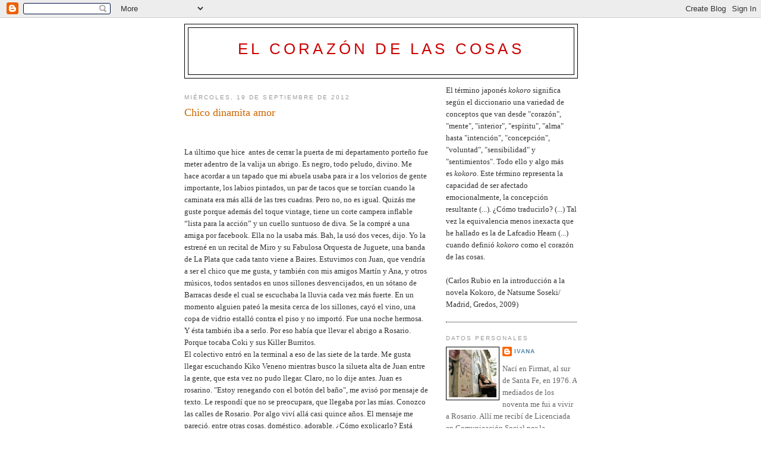

--- FILE ---
content_type: text/html; charset=UTF-8
request_url: http://elcorazondelascosas.blogspot.com/2012/09/una-bomba-de-fabricacion-casera.html
body_size: 22263
content:
<!DOCTYPE html>
<html dir='ltr'>
<head>
<link href='https://www.blogger.com/static/v1/widgets/2944754296-widget_css_bundle.css' rel='stylesheet' type='text/css'/>
<meta content='text/html; charset=UTF-8' http-equiv='Content-Type'/>
<meta content='blogger' name='generator'/>
<link href='http://elcorazondelascosas.blogspot.com/favicon.ico' rel='icon' type='image/x-icon'/>
<link href='http://elcorazondelascosas.blogspot.com/2012/09/una-bomba-de-fabricacion-casera.html' rel='canonical'/>
<link rel="alternate" type="application/atom+xml" title="El corazón de las cosas - Atom" href="http://elcorazondelascosas.blogspot.com/feeds/posts/default" />
<link rel="alternate" type="application/rss+xml" title="El corazón de las cosas - RSS" href="http://elcorazondelascosas.blogspot.com/feeds/posts/default?alt=rss" />
<link rel="service.post" type="application/atom+xml" title="El corazón de las cosas - Atom" href="https://www.blogger.com/feeds/4714707718315423384/posts/default" />

<link rel="alternate" type="application/atom+xml" title="El corazón de las cosas - Atom" href="http://elcorazondelascosas.blogspot.com/feeds/657429744289323543/comments/default" />
<!--Can't find substitution for tag [blog.ieCssRetrofitLinks]-->
<link href='https://blogger.googleusercontent.com/img/b/R29vZ2xl/AVvXsEg6qIE52bIM5G6IArjW5wVZl7zKX_mDeIvGntFcCNBuUduqaTYBlms78VTFd17RtPfnjy1VV08dRGAn9Z9HFP7aQqAahOrwowmB3ii0WP0lKmFtxIhZFjJYfaXYzdxC6X8FXf7LuBLY9r8/s320/CARTEL.jpg' rel='image_src'/>
<meta content='http://elcorazondelascosas.blogspot.com/2012/09/una-bomba-de-fabricacion-casera.html' property='og:url'/>
<meta content='Chico dinamita amor' property='og:title'/>
<meta content='        La último que hice  antes de cerrar la puerta de mi departamento porteño fue meter adentro de la valija un abrigo. Es negro, todo pe...' property='og:description'/>
<meta content='https://blogger.googleusercontent.com/img/b/R29vZ2xl/AVvXsEg6qIE52bIM5G6IArjW5wVZl7zKX_mDeIvGntFcCNBuUduqaTYBlms78VTFd17RtPfnjy1VV08dRGAn9Z9HFP7aQqAahOrwowmB3ii0WP0lKmFtxIhZFjJYfaXYzdxC6X8FXf7LuBLY9r8/w1200-h630-p-k-no-nu/CARTEL.jpg' property='og:image'/>
<title>El corazón de las cosas: Chico dinamita amor</title>
<style id='page-skin-1' type='text/css'><!--
/*
-----------------------------------------------
Blogger Template Style
Name:     Minima
Date:     26 Feb 2004
Updated by: Blogger Team
----------------------------------------------- */
/* Use this with templates/template-twocol.html */
body {
background:#ffffff;
margin:0;
color:#333333;
font:x-small Georgia Serif;
font-size/* */:/**/small;
font-size: /**/small;
text-align: center;
}
a:link {
color:#5588aa;
text-decoration:none;
}
a:visited {
color:#999999;
text-decoration:none;
}
a:hover {
color:#cc6600;
text-decoration:underline;
}
a img {
border-width:0;
}
/* Header
-----------------------------------------------
*/
#header-wrapper {
width:660px;
margin:0 auto 10px;
border:1px solid #000000;
}
#header-inner {
background-position: center;
margin-left: auto;
margin-right: auto;
}
#header {
margin: 5px;
border: 1px solid #000000;
text-align: center;
color:#cc0000;
}
#header h1 {
margin:5px 5px 0;
padding:15px 20px .25em;
line-height:1.2em;
text-transform:uppercase;
letter-spacing:.2em;
font: normal normal 200% Arial, sans-serif;
}
#header a {
color:#cc0000;
text-decoration:none;
}
#header a:hover {
color:#cc0000;
}
#header .description {
margin:0 5px 5px;
padding:0 20px 15px;
max-width:700px;
text-transform:uppercase;
letter-spacing:.2em;
line-height: 1.4em;
font: normal normal 78% 'Trebuchet MS', Trebuchet, Arial, Verdana, Sans-serif;
color: #999999;
}
#header img {
margin-left: auto;
margin-right: auto;
}
/* Outer-Wrapper
----------------------------------------------- */
#outer-wrapper {
width: 660px;
margin:0 auto;
padding:10px;
text-align:left;
font: normal normal 100% Georgia, Serif;
}
#main-wrapper {
width: 410px;
float: left;
word-wrap: break-word; /* fix for long text breaking sidebar float in IE */
overflow: hidden;     /* fix for long non-text content breaking IE sidebar float */
}
#sidebar-wrapper {
width: 220px;
float: right;
word-wrap: break-word; /* fix for long text breaking sidebar float in IE */
overflow: hidden;      /* fix for long non-text content breaking IE sidebar float */
}
/* Headings
----------------------------------------------- */
h2 {
margin:1.5em 0 .75em;
font:normal normal 78% 'Trebuchet MS',Trebuchet,Arial,Verdana,Sans-serif;
line-height: 1.4em;
text-transform:uppercase;
letter-spacing:.2em;
color:#999999;
}
/* Posts
-----------------------------------------------
*/
h2.date-header {
margin:1.5em 0 .5em;
}
.post {
margin:.5em 0 1.5em;
border-bottom:1px dotted #000000;
padding-bottom:1.5em;
}
.post h3 {
margin:.25em 0 0;
padding:0 0 4px;
font-size:140%;
font-weight:normal;
line-height:1.4em;
color:#cc6600;
}
.post h3 a, .post h3 a:visited, .post h3 strong {
display:block;
text-decoration:none;
color:#cc6600;
font-weight:normal;
}
.post h3 strong, .post h3 a:hover {
color:#333333;
}
.post-body {
margin:0 0 .75em;
line-height:1.6em;
}
.post-body blockquote {
line-height:1.3em;
}
.post-footer {
margin: .75em 0;
color:#999999;
text-transform:uppercase;
letter-spacing:.1em;
font: normal normal 78% 'Trebuchet MS', Trebuchet, Arial, Verdana, Sans-serif;
line-height: 1.4em;
}
.comment-link {
margin-left:.6em;
}
.post img, table.tr-caption-container {
padding:4px;
border:1px solid #000000;
}
.tr-caption-container img {
border: none;
padding: 0;
}
.post blockquote {
margin:1em 20px;
}
.post blockquote p {
margin:.75em 0;
}
/* Comments
----------------------------------------------- */
#comments h4 {
margin:1em 0;
font-weight: bold;
line-height: 1.4em;
text-transform:uppercase;
letter-spacing:.2em;
color: #999999;
}
#comments-block {
margin:1em 0 1.5em;
line-height:1.6em;
}
#comments-block .comment-author {
margin:.5em 0;
}
#comments-block .comment-body {
margin:.25em 0 0;
}
#comments-block .comment-footer {
margin:-.25em 0 2em;
line-height: 1.4em;
text-transform:uppercase;
letter-spacing:.1em;
}
#comments-block .comment-body p {
margin:0 0 .75em;
}
.deleted-comment {
font-style:italic;
color:gray;
}
#blog-pager-newer-link {
float: left;
}
#blog-pager-older-link {
float: right;
}
#blog-pager {
text-align: center;
}
.feed-links {
clear: both;
line-height: 2.5em;
}
/* Sidebar Content
----------------------------------------------- */
.sidebar {
color: #666666;
line-height: 1.5em;
}
.sidebar ul {
list-style:none;
margin:0 0 0;
padding:0 0 0;
}
.sidebar li {
margin:0;
padding-top:0;
padding-right:0;
padding-bottom:.25em;
padding-left:15px;
text-indent:-15px;
line-height:1.5em;
}
.sidebar .widget, .main .widget {
border-bottom:1px dotted #000000;
margin:0 0 1.5em;
padding:0 0 1.5em;
}
.main .Blog {
border-bottom-width: 0;
}
/* Profile
----------------------------------------------- */
.profile-img {
float: left;
margin-top: 0;
margin-right: 5px;
margin-bottom: 5px;
margin-left: 0;
padding: 4px;
border: 1px solid #000000;
}
.profile-data {
margin:0;
text-transform:uppercase;
letter-spacing:.1em;
font: normal normal 78% 'Trebuchet MS', Trebuchet, Arial, Verdana, Sans-serif;
color: #999999;
font-weight: bold;
line-height: 1.6em;
}
.profile-datablock {
margin:.5em 0 .5em;
}
.profile-textblock {
margin: 0.5em 0;
line-height: 1.6em;
}
.profile-link {
font: normal normal 78% 'Trebuchet MS', Trebuchet, Arial, Verdana, Sans-serif;
text-transform: uppercase;
letter-spacing: .1em;
}
/* Footer
----------------------------------------------- */
#footer {
width:660px;
clear:both;
margin:0 auto;
padding-top:15px;
line-height: 1.6em;
text-transform:uppercase;
letter-spacing:.1em;
text-align: center;
}

--></style>
<link href='https://www.blogger.com/dyn-css/authorization.css?targetBlogID=4714707718315423384&amp;zx=fbf3080a-f1c4-439d-8e4b-1b615746c35a' media='none' onload='if(media!=&#39;all&#39;)media=&#39;all&#39;' rel='stylesheet'/><noscript><link href='https://www.blogger.com/dyn-css/authorization.css?targetBlogID=4714707718315423384&amp;zx=fbf3080a-f1c4-439d-8e4b-1b615746c35a' rel='stylesheet'/></noscript>
<meta name='google-adsense-platform-account' content='ca-host-pub-1556223355139109'/>
<meta name='google-adsense-platform-domain' content='blogspot.com'/>

</head>
<body>
<div class='navbar section' id='navbar'><div class='widget Navbar' data-version='1' id='Navbar1'><script type="text/javascript">
    function setAttributeOnload(object, attribute, val) {
      if(window.addEventListener) {
        window.addEventListener('load',
          function(){ object[attribute] = val; }, false);
      } else {
        window.attachEvent('onload', function(){ object[attribute] = val; });
      }
    }
  </script>
<div id="navbar-iframe-container"></div>
<script type="text/javascript" src="https://apis.google.com/js/platform.js"></script>
<script type="text/javascript">
      gapi.load("gapi.iframes:gapi.iframes.style.bubble", function() {
        if (gapi.iframes && gapi.iframes.getContext) {
          gapi.iframes.getContext().openChild({
              url: 'https://www.blogger.com/navbar/4714707718315423384?po\x3d657429744289323543\x26origin\x3dhttp://elcorazondelascosas.blogspot.com',
              where: document.getElementById("navbar-iframe-container"),
              id: "navbar-iframe"
          });
        }
      });
    </script><script type="text/javascript">
(function() {
var script = document.createElement('script');
script.type = 'text/javascript';
script.src = '//pagead2.googlesyndication.com/pagead/js/google_top_exp.js';
var head = document.getElementsByTagName('head')[0];
if (head) {
head.appendChild(script);
}})();
</script>
</div></div>
<div id='outer-wrapper'><div id='wrap2'>
<!-- skip links for text browsers -->
<span id='skiplinks' style='display:none;'>
<a href='#main'>skip to main </a> |
      <a href='#sidebar'>skip to sidebar</a>
</span>
<div id='header-wrapper'>
<div class='header section' id='header'><div class='widget Header' data-version='1' id='Header1'>
<div id='header-inner'>
<div class='titlewrapper'>
<h1 class='title'>
<a href='http://elcorazondelascosas.blogspot.com/'>
El corazón de las cosas
</a>
</h1>
</div>
<div class='descriptionwrapper'>
<p class='description'><span>
</span></p>
</div>
</div>
</div></div>
</div>
<div id='content-wrapper'>
<div id='crosscol-wrapper' style='text-align:center'>
<div class='crosscol no-items section' id='crosscol'></div>
</div>
<div id='main-wrapper'>
<div class='main section' id='main'><div class='widget Blog' data-version='1' id='Blog1'>
<div class='blog-posts hfeed'>

          <div class="date-outer">
        
<h2 class='date-header'><span>miércoles, 19 de septiembre de 2012</span></h2>

          <div class="date-posts">
        
<div class='post-outer'>
<div class='post hentry uncustomized-post-template' itemprop='blogPost' itemscope='itemscope' itemtype='http://schema.org/BlogPosting'>
<meta content='https://blogger.googleusercontent.com/img/b/R29vZ2xl/AVvXsEg6qIE52bIM5G6IArjW5wVZl7zKX_mDeIvGntFcCNBuUduqaTYBlms78VTFd17RtPfnjy1VV08dRGAn9Z9HFP7aQqAahOrwowmB3ii0WP0lKmFtxIhZFjJYfaXYzdxC6X8FXf7LuBLY9r8/s320/CARTEL.jpg' itemprop='image_url'/>
<meta content='4714707718315423384' itemprop='blogId'/>
<meta content='657429744289323543' itemprop='postId'/>
<a name='657429744289323543'></a>
<h3 class='post-title entry-title' itemprop='name'>
Chico dinamita amor
</h3>
<div class='post-header'>
<div class='post-header-line-1'></div>
</div>
<div class='post-body entry-content' id='post-body-657429744289323543' itemprop='description articleBody'>
<div dir="ltr" style="text-align: left;" trbidi="on">
<!--[if gte mso 9]><xml>
 <w:WordDocument>
  <w:View>Normal</w:View>
  <w:Zoom>0</w:Zoom>
  <w:TrackMoves/>
  <w:TrackFormatting/>
  <w:HyphenationZone>21</w:HyphenationZone>
  <w:PunctuationKerning/>
  <w:ValidateAgainstSchemas/>
  <w:SaveIfXMLInvalid>false</w:SaveIfXMLInvalid>
  <w:IgnoreMixedContent>false</w:IgnoreMixedContent>
  <w:AlwaysShowPlaceholderText>false</w:AlwaysShowPlaceholderText>
  <w:DoNotPromoteQF/>
  <w:LidThemeOther>ES</w:LidThemeOther>
  <w:LidThemeAsian>X-NONE</w:LidThemeAsian>
  <w:LidThemeComplexScript>X-NONE</w:LidThemeComplexScript>
  <w:Compatibility>
   <w:BreakWrappedTables/>
   <w:SnapToGridInCell/>
   <w:WrapTextWithPunct/>
   <w:UseAsianBreakRules/>
   <w:DontGrowAutofit/>
   <w:SplitPgBreakAndParaMark/>
   <w:DontVertAlignCellWithSp/>
   <w:DontBreakConstrainedForcedTables/>
   <w:DontVertAlignInTxbx/>
   <w:Word11KerningPairs/>
   <w:CachedColBalance/>
  </w:Compatibility>
  <w:BrowserLevel>MicrosoftInternetExplorer4</w:BrowserLevel>
  <m:mathPr>
   <m:mathFont m:val="Cambria Math"/>
   <m:brkBin m:val="before"/>
   <m:brkBinSub m:val="--"/>
   <m:smallFrac m:val="off"/>
   <m:dispDef/>
   <m:lMargin m:val="0"/>
   <m:rMargin m:val="0"/>
   <m:defJc m:val="centerGroup"/>
   <m:wrapIndent m:val="1440"/>
   <m:intLim m:val="subSup"/>
   <m:naryLim m:val="undOvr"/>
  </m:mathPr></w:WordDocument>
</xml><![endif]--><!--[if gte mso 9]><xml>
 <w:LatentStyles DefLockedState="false" DefUnhideWhenUsed="true"
  DefSemiHidden="true" DefQFormat="false" DefPriority="99"
  LatentStyleCount="267">
  <w:LsdException Locked="false" Priority="0" SemiHidden="false"
   UnhideWhenUsed="false" QFormat="true" Name="Normal"/>
  <w:LsdException Locked="false" Priority="9" SemiHidden="false"
   UnhideWhenUsed="false" QFormat="true" Name="heading 1"/>
  <w:LsdException Locked="false" Priority="9" QFormat="true" Name="heading 2"/>
  <w:LsdException Locked="false" Priority="9" QFormat="true" Name="heading 3"/>
  <w:LsdException Locked="false" Priority="9" QFormat="true" Name="heading 4"/>
  <w:LsdException Locked="false" Priority="9" QFormat="true" Name="heading 5"/>
  <w:LsdException Locked="false" Priority="9" QFormat="true" Name="heading 6"/>
  <w:LsdException Locked="false" Priority="9" QFormat="true" Name="heading 7"/>
  <w:LsdException Locked="false" Priority="9" QFormat="true" Name="heading 8"/>
  <w:LsdException Locked="false" Priority="9" QFormat="true" Name="heading 9"/>
  <w:LsdException Locked="false" Priority="39" Name="toc 1"/>
  <w:LsdException Locked="false" Priority="39" Name="toc 2"/>
  <w:LsdException Locked="false" Priority="39" Name="toc 3"/>
  <w:LsdException Locked="false" Priority="39" Name="toc 4"/>
  <w:LsdException Locked="false" Priority="39" Name="toc 5"/>
  <w:LsdException Locked="false" Priority="39" Name="toc 6"/>
  <w:LsdException Locked="false" Priority="39" Name="toc 7"/>
  <w:LsdException Locked="false" Priority="39" Name="toc 8"/>
  <w:LsdException Locked="false" Priority="39" Name="toc 9"/>
  <w:LsdException Locked="false" Priority="35" QFormat="true" Name="caption"/>
  <w:LsdException Locked="false" Priority="10" SemiHidden="false"
   UnhideWhenUsed="false" QFormat="true" Name="Title"/>
  <w:LsdException Locked="false" Priority="1" Name="Default Paragraph Font"/>
  <w:LsdException Locked="false" Priority="11" SemiHidden="false"
   UnhideWhenUsed="false" QFormat="true" Name="Subtitle"/>
  <w:LsdException Locked="false" Priority="22" SemiHidden="false"
   UnhideWhenUsed="false" QFormat="true" Name="Strong"/>
  <w:LsdException Locked="false" Priority="20" SemiHidden="false"
   UnhideWhenUsed="false" QFormat="true" Name="Emphasis"/>
  <w:LsdException Locked="false" Priority="59" SemiHidden="false"
   UnhideWhenUsed="false" Name="Table Grid"/>
  <w:LsdException Locked="false" UnhideWhenUsed="false" Name="Placeholder Text"/>
  <w:LsdException Locked="false" Priority="1" SemiHidden="false"
   UnhideWhenUsed="false" QFormat="true" Name="No Spacing"/>
  <w:LsdException Locked="false" Priority="60" SemiHidden="false"
   UnhideWhenUsed="false" Name="Light Shading"/>
  <w:LsdException Locked="false" Priority="61" SemiHidden="false"
   UnhideWhenUsed="false" Name="Light List"/>
  <w:LsdException Locked="false" Priority="62" SemiHidden="false"
   UnhideWhenUsed="false" Name="Light Grid"/>
  <w:LsdException Locked="false" Priority="63" SemiHidden="false"
   UnhideWhenUsed="false" Name="Medium Shading 1"/>
  <w:LsdException Locked="false" Priority="64" SemiHidden="false"
   UnhideWhenUsed="false" Name="Medium Shading 2"/>
  <w:LsdException Locked="false" Priority="65" SemiHidden="false"
   UnhideWhenUsed="false" Name="Medium List 1"/>
  <w:LsdException Locked="false" Priority="66" SemiHidden="false"
   UnhideWhenUsed="false" Name="Medium List 2"/>
  <w:LsdException Locked="false" Priority="67" SemiHidden="false"
   UnhideWhenUsed="false" Name="Medium Grid 1"/>
  <w:LsdException Locked="false" Priority="68" SemiHidden="false"
   UnhideWhenUsed="false" Name="Medium Grid 2"/>
  <w:LsdException Locked="false" Priority="69" SemiHidden="false"
   UnhideWhenUsed="false" Name="Medium Grid 3"/>
  <w:LsdException Locked="false" Priority="70" SemiHidden="false"
   UnhideWhenUsed="false" Name="Dark List"/>
  <w:LsdException Locked="false" Priority="71" SemiHidden="false"
   UnhideWhenUsed="false" Name="Colorful Shading"/>
  <w:LsdException Locked="false" Priority="72" SemiHidden="false"
   UnhideWhenUsed="false" Name="Colorful List"/>
  <w:LsdException Locked="false" Priority="73" SemiHidden="false"
   UnhideWhenUsed="false" Name="Colorful Grid"/>
  <w:LsdException Locked="false" Priority="60" SemiHidden="false"
   UnhideWhenUsed="false" Name="Light Shading Accent 1"/>
  <w:LsdException Locked="false" Priority="61" SemiHidden="false"
   UnhideWhenUsed="false" Name="Light List Accent 1"/>
  <w:LsdException Locked="false" Priority="62" SemiHidden="false"
   UnhideWhenUsed="false" Name="Light Grid Accent 1"/>
  <w:LsdException Locked="false" Priority="63" SemiHidden="false"
   UnhideWhenUsed="false" Name="Medium Shading 1 Accent 1"/>
  <w:LsdException Locked="false" Priority="64" SemiHidden="false"
   UnhideWhenUsed="false" Name="Medium Shading 2 Accent 1"/>
  <w:LsdException Locked="false" Priority="65" SemiHidden="false"
   UnhideWhenUsed="false" Name="Medium List 1 Accent 1"/>
  <w:LsdException Locked="false" UnhideWhenUsed="false" Name="Revision"/>
  <w:LsdException Locked="false" Priority="34" SemiHidden="false"
   UnhideWhenUsed="false" QFormat="true" Name="List Paragraph"/>
  <w:LsdException Locked="false" Priority="29" SemiHidden="false"
   UnhideWhenUsed="false" QFormat="true" Name="Quote"/>
  <w:LsdException Locked="false" Priority="30" SemiHidden="false"
   UnhideWhenUsed="false" QFormat="true" Name="Intense Quote"/>
  <w:LsdException Locked="false" Priority="66" SemiHidden="false"
   UnhideWhenUsed="false" Name="Medium List 2 Accent 1"/>
  <w:LsdException Locked="false" Priority="67" SemiHidden="false"
   UnhideWhenUsed="false" Name="Medium Grid 1 Accent 1"/>
  <w:LsdException Locked="false" Priority="68" SemiHidden="false"
   UnhideWhenUsed="false" Name="Medium Grid 2 Accent 1"/>
  <w:LsdException Locked="false" Priority="69" SemiHidden="false"
   UnhideWhenUsed="false" Name="Medium Grid 3 Accent 1"/>
  <w:LsdException Locked="false" Priority="70" SemiHidden="false"
   UnhideWhenUsed="false" Name="Dark List Accent 1"/>
  <w:LsdException Locked="false" Priority="71" SemiHidden="false"
   UnhideWhenUsed="false" Name="Colorful Shading Accent 1"/>
  <w:LsdException Locked="false" Priority="72" SemiHidden="false"
   UnhideWhenUsed="false" Name="Colorful List Accent 1"/>
  <w:LsdException Locked="false" Priority="73" SemiHidden="false"
   UnhideWhenUsed="false" Name="Colorful Grid Accent 1"/>
  <w:LsdException Locked="false" Priority="60" SemiHidden="false"
   UnhideWhenUsed="false" Name="Light Shading Accent 2"/>
  <w:LsdException Locked="false" Priority="61" SemiHidden="false"
   UnhideWhenUsed="false" Name="Light List Accent 2"/>
  <w:LsdException Locked="false" Priority="62" SemiHidden="false"
   UnhideWhenUsed="false" Name="Light Grid Accent 2"/>
  <w:LsdException Locked="false" Priority="63" SemiHidden="false"
   UnhideWhenUsed="false" Name="Medium Shading 1 Accent 2"/>
  <w:LsdException Locked="false" Priority="64" SemiHidden="false"
   UnhideWhenUsed="false" Name="Medium Shading 2 Accent 2"/>
  <w:LsdException Locked="false" Priority="65" SemiHidden="false"
   UnhideWhenUsed="false" Name="Medium List 1 Accent 2"/>
  <w:LsdException Locked="false" Priority="66" SemiHidden="false"
   UnhideWhenUsed="false" Name="Medium List 2 Accent 2"/>
  <w:LsdException Locked="false" Priority="67" SemiHidden="false"
   UnhideWhenUsed="false" Name="Medium Grid 1 Accent 2"/>
  <w:LsdException Locked="false" Priority="68" SemiHidden="false"
   UnhideWhenUsed="false" Name="Medium Grid 2 Accent 2"/>
  <w:LsdException Locked="false" Priority="69" SemiHidden="false"
   UnhideWhenUsed="false" Name="Medium Grid 3 Accent 2"/>
  <w:LsdException Locked="false" Priority="70" SemiHidden="false"
   UnhideWhenUsed="false" Name="Dark List Accent 2"/>
  <w:LsdException Locked="false" Priority="71" SemiHidden="false"
   UnhideWhenUsed="false" Name="Colorful Shading Accent 2"/>
  <w:LsdException Locked="false" Priority="72" SemiHidden="false"
   UnhideWhenUsed="false" Name="Colorful List Accent 2"/>
  <w:LsdException Locked="false" Priority="73" SemiHidden="false"
   UnhideWhenUsed="false" Name="Colorful Grid Accent 2"/>
  <w:LsdException Locked="false" Priority="60" SemiHidden="false"
   UnhideWhenUsed="false" Name="Light Shading Accent 3"/>
  <w:LsdException Locked="false" Priority="61" SemiHidden="false"
   UnhideWhenUsed="false" Name="Light List Accent 3"/>
  <w:LsdException Locked="false" Priority="62" SemiHidden="false"
   UnhideWhenUsed="false" Name="Light Grid Accent 3"/>
  <w:LsdException Locked="false" Priority="63" SemiHidden="false"
   UnhideWhenUsed="false" Name="Medium Shading 1 Accent 3"/>
  <w:LsdException Locked="false" Priority="64" SemiHidden="false"
   UnhideWhenUsed="false" Name="Medium Shading 2 Accent 3"/>
  <w:LsdException Locked="false" Priority="65" SemiHidden="false"
   UnhideWhenUsed="false" Name="Medium List 1 Accent 3"/>
  <w:LsdException Locked="false" Priority="66" SemiHidden="false"
   UnhideWhenUsed="false" Name="Medium List 2 Accent 3"/>
  <w:LsdException Locked="false" Priority="67" SemiHidden="false"
   UnhideWhenUsed="false" Name="Medium Grid 1 Accent 3"/>
  <w:LsdException Locked="false" Priority="68" SemiHidden="false"
   UnhideWhenUsed="false" Name="Medium Grid 2 Accent 3"/>
  <w:LsdException Locked="false" Priority="69" SemiHidden="false"
   UnhideWhenUsed="false" Name="Medium Grid 3 Accent 3"/>
  <w:LsdException Locked="false" Priority="70" SemiHidden="false"
   UnhideWhenUsed="false" Name="Dark List Accent 3"/>
  <w:LsdException Locked="false" Priority="71" SemiHidden="false"
   UnhideWhenUsed="false" Name="Colorful Shading Accent 3"/>
  <w:LsdException Locked="false" Priority="72" SemiHidden="false"
   UnhideWhenUsed="false" Name="Colorful List Accent 3"/>
  <w:LsdException Locked="false" Priority="73" SemiHidden="false"
   UnhideWhenUsed="false" Name="Colorful Grid Accent 3"/>
  <w:LsdException Locked="false" Priority="60" SemiHidden="false"
   UnhideWhenUsed="false" Name="Light Shading Accent 4"/>
  <w:LsdException Locked="false" Priority="61" SemiHidden="false"
   UnhideWhenUsed="false" Name="Light List Accent 4"/>
  <w:LsdException Locked="false" Priority="62" SemiHidden="false"
   UnhideWhenUsed="false" Name="Light Grid Accent 4"/>
  <w:LsdException Locked="false" Priority="63" SemiHidden="false"
   UnhideWhenUsed="false" Name="Medium Shading 1 Accent 4"/>
  <w:LsdException Locked="false" Priority="64" SemiHidden="false"
   UnhideWhenUsed="false" Name="Medium Shading 2 Accent 4"/>
  <w:LsdException Locked="false" Priority="65" SemiHidden="false"
   UnhideWhenUsed="false" Name="Medium List 1 Accent 4"/>
  <w:LsdException Locked="false" Priority="66" SemiHidden="false"
   UnhideWhenUsed="false" Name="Medium List 2 Accent 4"/>
  <w:LsdException Locked="false" Priority="67" SemiHidden="false"
   UnhideWhenUsed="false" Name="Medium Grid 1 Accent 4"/>
  <w:LsdException Locked="false" Priority="68" SemiHidden="false"
   UnhideWhenUsed="false" Name="Medium Grid 2 Accent 4"/>
  <w:LsdException Locked="false" Priority="69" SemiHidden="false"
   UnhideWhenUsed="false" Name="Medium Grid 3 Accent 4"/>
  <w:LsdException Locked="false" Priority="70" SemiHidden="false"
   UnhideWhenUsed="false" Name="Dark List Accent 4"/>
  <w:LsdException Locked="false" Priority="71" SemiHidden="false"
   UnhideWhenUsed="false" Name="Colorful Shading Accent 4"/>
  <w:LsdException Locked="false" Priority="72" SemiHidden="false"
   UnhideWhenUsed="false" Name="Colorful List Accent 4"/>
  <w:LsdException Locked="false" Priority="73" SemiHidden="false"
   UnhideWhenUsed="false" Name="Colorful Grid Accent 4"/>
  <w:LsdException Locked="false" Priority="60" SemiHidden="false"
   UnhideWhenUsed="false" Name="Light Shading Accent 5"/>
  <w:LsdException Locked="false" Priority="61" SemiHidden="false"
   UnhideWhenUsed="false" Name="Light List Accent 5"/>
  <w:LsdException Locked="false" Priority="62" SemiHidden="false"
   UnhideWhenUsed="false" Name="Light Grid Accent 5"/>
  <w:LsdException Locked="false" Priority="63" SemiHidden="false"
   UnhideWhenUsed="false" Name="Medium Shading 1 Accent 5"/>
  <w:LsdException Locked="false" Priority="64" SemiHidden="false"
   UnhideWhenUsed="false" Name="Medium Shading 2 Accent 5"/>
  <w:LsdException Locked="false" Priority="65" SemiHidden="false"
   UnhideWhenUsed="false" Name="Medium List 1 Accent 5"/>
  <w:LsdException Locked="false" Priority="66" SemiHidden="false"
   UnhideWhenUsed="false" Name="Medium List 2 Accent 5"/>
  <w:LsdException Locked="false" Priority="67" SemiHidden="false"
   UnhideWhenUsed="false" Name="Medium Grid 1 Accent 5"/>
  <w:LsdException Locked="false" Priority="68" SemiHidden="false"
   UnhideWhenUsed="false" Name="Medium Grid 2 Accent 5"/>
  <w:LsdException Locked="false" Priority="69" SemiHidden="false"
   UnhideWhenUsed="false" Name="Medium Grid 3 Accent 5"/>
  <w:LsdException Locked="false" Priority="70" SemiHidden="false"
   UnhideWhenUsed="false" Name="Dark List Accent 5"/>
  <w:LsdException Locked="false" Priority="71" SemiHidden="false"
   UnhideWhenUsed="false" Name="Colorful Shading Accent 5"/>
  <w:LsdException Locked="false" Priority="72" SemiHidden="false"
   UnhideWhenUsed="false" Name="Colorful List Accent 5"/>
  <w:LsdException Locked="false" Priority="73" SemiHidden="false"
   UnhideWhenUsed="false" Name="Colorful Grid Accent 5"/>
  <w:LsdException Locked="false" Priority="60" SemiHidden="false"
   UnhideWhenUsed="false" Name="Light Shading Accent 6"/>
  <w:LsdException Locked="false" Priority="61" SemiHidden="false"
   UnhideWhenUsed="false" Name="Light List Accent 6"/>
  <w:LsdException Locked="false" Priority="62" SemiHidden="false"
   UnhideWhenUsed="false" Name="Light Grid Accent 6"/>
  <w:LsdException Locked="false" Priority="63" SemiHidden="false"
   UnhideWhenUsed="false" Name="Medium Shading 1 Accent 6"/>
  <w:LsdException Locked="false" Priority="64" SemiHidden="false"
   UnhideWhenUsed="false" Name="Medium Shading 2 Accent 6"/>
  <w:LsdException Locked="false" Priority="65" SemiHidden="false"
   UnhideWhenUsed="false" Name="Medium List 1 Accent 6"/>
  <w:LsdException Locked="false" Priority="66" SemiHidden="false"
   UnhideWhenUsed="false" Name="Medium List 2 Accent 6"/>
  <w:LsdException Locked="false" Priority="67" SemiHidden="false"
   UnhideWhenUsed="false" Name="Medium Grid 1 Accent 6"/>
  <w:LsdException Locked="false" Priority="68" SemiHidden="false"
   UnhideWhenUsed="false" Name="Medium Grid 2 Accent 6"/>
  <w:LsdException Locked="false" Priority="69" SemiHidden="false"
   UnhideWhenUsed="false" Name="Medium Grid 3 Accent 6"/>
  <w:LsdException Locked="false" Priority="70" SemiHidden="false"
   UnhideWhenUsed="false" Name="Dark List Accent 6"/>
  <w:LsdException Locked="false" Priority="71" SemiHidden="false"
   UnhideWhenUsed="false" Name="Colorful Shading Accent 6"/>
  <w:LsdException Locked="false" Priority="72" SemiHidden="false"
   UnhideWhenUsed="false" Name="Colorful List Accent 6"/>
  <w:LsdException Locked="false" Priority="73" SemiHidden="false"
   UnhideWhenUsed="false" Name="Colorful Grid Accent 6"/>
  <w:LsdException Locked="false" Priority="19" SemiHidden="false"
   UnhideWhenUsed="false" QFormat="true" Name="Subtle Emphasis"/>
  <w:LsdException Locked="false" Priority="21" SemiHidden="false"
   UnhideWhenUsed="false" QFormat="true" Name="Intense Emphasis"/>
  <w:LsdException Locked="false" Priority="31" SemiHidden="false"
   UnhideWhenUsed="false" QFormat="true" Name="Subtle Reference"/>
  <w:LsdException Locked="false" Priority="32" SemiHidden="false"
   UnhideWhenUsed="false" QFormat="true" Name="Intense Reference"/>
  <w:LsdException Locked="false" Priority="33" SemiHidden="false"
   UnhideWhenUsed="false" QFormat="true" Name="Book Title"/>
  <w:LsdException Locked="false" Priority="37" Name="Bibliography"/>
  <w:LsdException Locked="false" Priority="39" QFormat="true" Name="TOC Heading"/>
 </w:LatentStyles>
</xml><![endif]--><!--[if gte mso 10]>
<style>
 /* Style Definitions */
 table.MsoNormalTable
 {mso-style-name:"Tabla normal";
 mso-tstyle-rowband-size:0;
 mso-tstyle-colband-size:0;
 mso-style-noshow:yes;
 mso-style-priority:99;
 mso-style-qformat:yes;
 mso-style-parent:"";
 mso-padding-alt:0cm 5.4pt 0cm 5.4pt;
 mso-para-margin-top:0cm;
 mso-para-margin-right:0cm;
 mso-para-margin-bottom:10.0pt;
 mso-para-margin-left:0cm;
 line-height:115%;
 mso-pagination:widow-orphan;
 font-size:11.0pt;
 font-family:"Calibri","sans-serif";
 mso-ascii-font-family:Calibri;
 mso-ascii-theme-font:minor-latin;
 mso-fareast-font-family:"Times New Roman";
 mso-fareast-theme-font:minor-fareast;
 mso-hansi-font-family:Calibri;
 mso-hansi-theme-font:minor-latin;}
</style>
<![endif]-->

<br />
<div class="MsoNormal">
<br />
<div class="MsoNormal">
<div style="margin-bottom: 0px; margin-left: 0px; margin-right: 0px; margin-top: 0px;">
La último que hice&nbsp;&nbsp;antes de cerrar la puerta de mi departamento porteño fue meter adentro de la valija un abrigo. Es negro, todo peludo, divino. Me hace acordar a un tapado que mi abuela usaba para ir a los velorios de gente importante, los labios pintados, un par de tacos que se torcían cuando la caminata era más allá de las tres cuadras. Pero no, no es igual. Quizás me guste porque además del toque vintage, tiene un corte campera inflable &#8220;lista para la acción&#8221; y un cuello suntuoso de diva. Se la compré a una amiga por facebook. Ella no la usaba más. Bah, la usó dos veces, dijo. Yo la estrené en un recital de Miro y su Fabulosa Orquesta de Juguete, una banda de La Plata que cada tanto viene a Baires. Estuvimos con Juan, que vendría a ser el chico que me gusta, y también con mis amigos Martín y Ana, y otros músicos, todos sentados en unos sillones desvencijados, en un sótano de Barracas desde el cual se escuchaba la lluvia cada vez más fuerte. En un momento alguien pateó la mesita cerca de los sillones, cayó el vino,&nbsp;una copa de vidrio estalló contra el piso y no importó. Fue una noche hermosa. Y ésta también iba a serlo. Por eso había que llevar el abrigo a Rosario. Porque tocaba Coki y sus Killer Burritos.</div>
</div>
<div class="MsoNormal">
<div style="margin-bottom: 0px; margin-left: 0px; margin-right: 0px; margin-top: 0px;">
El colectivo entró en la terminal a eso de las siete de la tarde. Me gusta llegar escuchando Kiko Veneno mientras busco la silueta alta de Juan entre la gente, que esta vez no pudo llegar. Claro, no lo dije antes. Juan es rosarino. "Estoy renegando con el botón del baño", me avisó por mensaje de texto. Le respondí que no se preocupara, que llegaba por las mías. Conozco las calles de Rosario. Por algo viví allá casi quince años. El mensaje me pareció, entre otras cosas, doméstico, adorable. &#191;Cómo explicarlo? Está bueno cuando lo cotidiano puede andar desnudo y las cosas se aceptan como vienen, porque eso es la vida y, supongo, el amor.</div>
</div>
<div class="MsoNormal">
<div style="margin-bottom: 0px; margin-left: 0px; margin-right: 0px; margin-top: 0px;">
Llegamos al bar Pugliese a la medianoche. Había una humedad alevosa. Desde el asfalto se elevaba un vapor tenue que ni llegaba a existir del todo, pisado por las ruedas de los taxis. En la vereda estaba el Eloy y otra gente. Eloy tiene unas camisas auténticamente mexicanas, bordadas, hermosas. Llevaba puesta una, con rosas rojas bajándole por los hombros. También estaba Mario, que es una suerte de manager de Coki. Me chusmeó al pasar algo que no entendí porque iba llegando gente que Mario saludaba y por eso no podía completar las frases. Juan tradujo: "va a estar Fito".&nbsp;</div>
<div style="margin-bottom: 0px; margin-left: 0px; margin-right: 0px; margin-top: 0px;">
Al rato aparecieron en el escenario dos chicas, una en bajo y otra en guitarra, y atrás un pibe. La banda se llamaba &#8220;Escéptica&#8221;. Por alguna razón, había asociado ese nombre a un grupete lleno de sintetizadores, no a este power trío, que seguro son amigos de Eloy, el más punk de Rosario. Eso no implica que se vaya dando la cabeza contra los puentes, como dice la gente que no sabe y como leí en un cuento muy triste de un ruso, cuando era chica. Significa que agarra su bajo y le saca sonidos duros. Eso es todo. Después, cuando vas a su bar &#8211;que se llama &#8220;El Diablito&#8221;- y te quedás sin plata, por ahí te dice &#8220;no hay problemas, tomá lo que quieras que te anoto&#8221; mientras pone temas de Morrisey y saca de por ahí un cuadernito con espiral.</div>
</div>
<div class="MsoNormal">
<div class="separator" style="clear: both; text-align: center;">
</div>
<div style="margin-bottom: 0px; margin-left: 0px; margin-right: 0px; margin-top: 0px;">
Mientras tocaban las chicas, Juan se puso a charlar con el dueño de Pugliese, que se llama así por eso de San Pugliese, un mito que a don Osvaldo le causaba gracia. Según su nieta, él decía que no era posible que hubiese un santo comunista. Después de los &#8220;Escéptica&#8221; apareció Coki a eso de la una de la mañana, con un saco entallado y un pañuelo blanco y negro, haciendo cuernitos con las dos manos, y su banda detrás: el Eloy; Diego Olivero en teclados; Franco Mascotti, en guitarra y Tito Barrera en batería.</div>
</div>
<div class="MsoNormal">
<div style="margin-bottom: 0px; margin-left: 0px; margin-right: 0px; margin-top: 0px;">
Comenzó con temas de &#8220;Chico dinamita amor&#8221;, &nbsp;su último disco, que va a salir a fin de año con un dvd que por ahora se llama &#8220;Viva Rosario!&#8221;. Después vinieron los que empezamos a escuchar desde &#8220;Mi parrillada&#8221;, a fines de los noventa, hasta ahora. Si no fueran canciones tan gozosamente sucias y vitales podrían ser perfectos clásicos (pero decime si la palabra "clásico" no suena a frac o a christian dior). Son, más bien, temas "linyera".</div>
</div>
<div class="MsoNormal">
<div style="margin-bottom: 0px; margin-left: 0px; margin-right: 0px; margin-top: 0px;">
En la mitad del recital Fito apareció con unos pantalones anchos y grises, distendido, con actitud de "no puedo abandonar mi onda de estrella popular pero sé que acá el escenario es el de mi guitarrista". Y también subió Pablo Dacal. Los tres hicieron &#8220;Polaroid de locura ordinaria&#8221; y &#8220;Lejos en Berlín&#8221;, un tema que cantaba en las apacibles siestas veraniegas en Firmat, con mi amiga La Dany, que ya había tomado la costumbre de tomarse algunas pastillas para aburrirse menos.</div>
</div>
<div class="MsoNormal">
<div style="margin-bottom: 0px; margin-left: 0px; margin-right: 0px; margin-top: 0px;">
Nadie daba dos mangos por el pibe que subió a cantar "Joselito" (es un clásico eso de que Coki invite al público a cantar ese tema de Kiko) pero "el Masi" como dijo que se llamaba, la rompió. Y eso que hasta hacía un rato no paraba de tomar cerveza y de gritarle a Coki "soooo Dió!" mientras el otro se reía y ponía cara de "pibe, estás a punto caramelo". Igual, Coki también tuvo su momento "só dió" al tirarse a una suerte de mosh entre el público, con guitarra y todo. A esa altura, ya no tenía saquito entallado sino camisa blanca con jabot y una cara de alegría que lo hacía parecerse a un chico. "El rock no para", dijo al final mientras abajo hervía uno de esos pogos donde no hay violencia ni rabia sino fiesta que se estira más allá de los bises.<br />
Al rato, Coki fue a El Diablito. Me hubiese gustado decirle que &#8220;No quise dañarla&#8221; tiene una mezcla de rock, tango y cumbia que explota como una bomba de fabricación casera y te clava las esquirlas en el corazón. Pero no me salió y además, es una frase un poco larga. Entonces le pregunté cómo estaba. "Feliz", dijo. Obvio. Una a veces pregunta giladas.</div>
</div>
<div class="MsoNormal">
<div style="margin-bottom: 0px; margin-left: 0px; margin-right: 0px; margin-top: 0px;">
<div class="separator" style="clear: both; text-align: center;">
<a href="https://blogger.googleusercontent.com/img/b/R29vZ2xl/AVvXsEg6qIE52bIM5G6IArjW5wVZl7zKX_mDeIvGntFcCNBuUduqaTYBlms78VTFd17RtPfnjy1VV08dRGAn9Z9HFP7aQqAahOrwowmB3ii0WP0lKmFtxIhZFjJYfaXYzdxC6X8FXf7LuBLY9r8/s1600/CARTEL.jpg" imageanchor="1" style="clear: right; float: right; margin-bottom: 1em; margin-left: 1em;"><img border="0" height="155" src="https://blogger.googleusercontent.com/img/b/R29vZ2xl/AVvXsEg6qIE52bIM5G6IArjW5wVZl7zKX_mDeIvGntFcCNBuUduqaTYBlms78VTFd17RtPfnjy1VV08dRGAn9Z9HFP7aQqAahOrwowmB3ii0WP0lKmFtxIhZFjJYfaXYzdxC6X8FXf7LuBLY9r8/s320/CARTEL.jpg" width="320" /></a></div>
<br /></div>
</div>
</div>
</div>
<div style='clear: both;'></div>
</div>
<div class='post-footer'>
<div class='post-footer-line post-footer-line-1'>
<span class='post-author vcard'>
Publicado por
<span class='fn' itemprop='author' itemscope='itemscope' itemtype='http://schema.org/Person'>
<meta content='https://www.blogger.com/profile/13298644079146126387' itemprop='url'/>
<a class='g-profile' href='https://www.blogger.com/profile/13298644079146126387' rel='author' title='author profile'>
<span itemprop='name'>Ivana</span>
</a>
</span>
</span>
<span class='post-timestamp'>
en
<meta content='http://elcorazondelascosas.blogspot.com/2012/09/una-bomba-de-fabricacion-casera.html' itemprop='url'/>
<a class='timestamp-link' href='http://elcorazondelascosas.blogspot.com/2012/09/una-bomba-de-fabricacion-casera.html' rel='bookmark' title='permanent link'><abbr class='published' itemprop='datePublished' title='2012-09-19T18:13:00-03:00'>18:13</abbr></a>
</span>
<span class='post-comment-link'>
</span>
<span class='post-icons'>
<span class='item-control blog-admin pid-1141829485'>
<a href='https://www.blogger.com/post-edit.g?blogID=4714707718315423384&postID=657429744289323543&from=pencil' title='Editar entrada'>
<img alt='' class='icon-action' height='18' src='https://resources.blogblog.com/img/icon18_edit_allbkg.gif' width='18'/>
</a>
</span>
</span>
<div class='post-share-buttons goog-inline-block'>
</div>
</div>
<div class='post-footer-line post-footer-line-2'>
<span class='post-labels'>
</span>
</div>
<div class='post-footer-line post-footer-line-3'>
<span class='post-location'>
</span>
</div>
</div>
</div>
<div class='comments' id='comments'>
<a name='comments'></a>
<h4>1 comentario:</h4>
<div class='comments-content'>
<script async='async' src='' type='text/javascript'></script>
<script type='text/javascript'>
    (function() {
      var items = null;
      var msgs = null;
      var config = {};

// <![CDATA[
      var cursor = null;
      if (items && items.length > 0) {
        cursor = parseInt(items[items.length - 1].timestamp) + 1;
      }

      var bodyFromEntry = function(entry) {
        var text = (entry &&
                    ((entry.content && entry.content.$t) ||
                     (entry.summary && entry.summary.$t))) ||
            '';
        if (entry && entry.gd$extendedProperty) {
          for (var k in entry.gd$extendedProperty) {
            if (entry.gd$extendedProperty[k].name == 'blogger.contentRemoved') {
              return '<span class="deleted-comment">' + text + '</span>';
            }
          }
        }
        return text;
      }

      var parse = function(data) {
        cursor = null;
        var comments = [];
        if (data && data.feed && data.feed.entry) {
          for (var i = 0, entry; entry = data.feed.entry[i]; i++) {
            var comment = {};
            // comment ID, parsed out of the original id format
            var id = /blog-(\d+).post-(\d+)/.exec(entry.id.$t);
            comment.id = id ? id[2] : null;
            comment.body = bodyFromEntry(entry);
            comment.timestamp = Date.parse(entry.published.$t) + '';
            if (entry.author && entry.author.constructor === Array) {
              var auth = entry.author[0];
              if (auth) {
                comment.author = {
                  name: (auth.name ? auth.name.$t : undefined),
                  profileUrl: (auth.uri ? auth.uri.$t : undefined),
                  avatarUrl: (auth.gd$image ? auth.gd$image.src : undefined)
                };
              }
            }
            if (entry.link) {
              if (entry.link[2]) {
                comment.link = comment.permalink = entry.link[2].href;
              }
              if (entry.link[3]) {
                var pid = /.*comments\/default\/(\d+)\?.*/.exec(entry.link[3].href);
                if (pid && pid[1]) {
                  comment.parentId = pid[1];
                }
              }
            }
            comment.deleteclass = 'item-control blog-admin';
            if (entry.gd$extendedProperty) {
              for (var k in entry.gd$extendedProperty) {
                if (entry.gd$extendedProperty[k].name == 'blogger.itemClass') {
                  comment.deleteclass += ' ' + entry.gd$extendedProperty[k].value;
                } else if (entry.gd$extendedProperty[k].name == 'blogger.displayTime') {
                  comment.displayTime = entry.gd$extendedProperty[k].value;
                }
              }
            }
            comments.push(comment);
          }
        }
        return comments;
      };

      var paginator = function(callback) {
        if (hasMore()) {
          var url = config.feed + '?alt=json&v=2&orderby=published&reverse=false&max-results=50';
          if (cursor) {
            url += '&published-min=' + new Date(cursor).toISOString();
          }
          window.bloggercomments = function(data) {
            var parsed = parse(data);
            cursor = parsed.length < 50 ? null
                : parseInt(parsed[parsed.length - 1].timestamp) + 1
            callback(parsed);
            window.bloggercomments = null;
          }
          url += '&callback=bloggercomments';
          var script = document.createElement('script');
          script.type = 'text/javascript';
          script.src = url;
          document.getElementsByTagName('head')[0].appendChild(script);
        }
      };
      var hasMore = function() {
        return !!cursor;
      };
      var getMeta = function(key, comment) {
        if ('iswriter' == key) {
          var matches = !!comment.author
              && comment.author.name == config.authorName
              && comment.author.profileUrl == config.authorUrl;
          return matches ? 'true' : '';
        } else if ('deletelink' == key) {
          return config.baseUri + '/comment/delete/'
               + config.blogId + '/' + comment.id;
        } else if ('deleteclass' == key) {
          return comment.deleteclass;
        }
        return '';
      };

      var replybox = null;
      var replyUrlParts = null;
      var replyParent = undefined;

      var onReply = function(commentId, domId) {
        if (replybox == null) {
          // lazily cache replybox, and adjust to suit this style:
          replybox = document.getElementById('comment-editor');
          if (replybox != null) {
            replybox.height = '250px';
            replybox.style.display = 'block';
            replyUrlParts = replybox.src.split('#');
          }
        }
        if (replybox && (commentId !== replyParent)) {
          replybox.src = '';
          document.getElementById(domId).insertBefore(replybox, null);
          replybox.src = replyUrlParts[0]
              + (commentId ? '&parentID=' + commentId : '')
              + '#' + replyUrlParts[1];
          replyParent = commentId;
        }
      };

      var hash = (window.location.hash || '#').substring(1);
      var startThread, targetComment;
      if (/^comment-form_/.test(hash)) {
        startThread = hash.substring('comment-form_'.length);
      } else if (/^c[0-9]+$/.test(hash)) {
        targetComment = hash.substring(1);
      }

      // Configure commenting API:
      var configJso = {
        'maxDepth': config.maxThreadDepth
      };
      var provider = {
        'id': config.postId,
        'data': items,
        'loadNext': paginator,
        'hasMore': hasMore,
        'getMeta': getMeta,
        'onReply': onReply,
        'rendered': true,
        'initComment': targetComment,
        'initReplyThread': startThread,
        'config': configJso,
        'messages': msgs
      };

      var render = function() {
        if (window.goog && window.goog.comments) {
          var holder = document.getElementById('comment-holder');
          window.goog.comments.render(holder, provider);
        }
      };

      // render now, or queue to render when library loads:
      if (window.goog && window.goog.comments) {
        render();
      } else {
        window.goog = window.goog || {};
        window.goog.comments = window.goog.comments || {};
        window.goog.comments.loadQueue = window.goog.comments.loadQueue || [];
        window.goog.comments.loadQueue.push(render);
      }
    })();
// ]]>
  </script>
<div id='comment-holder'>
<div class="comment-thread toplevel-thread"><ol id="top-ra"><li class="comment" id="c6233426164709816246"><div class="avatar-image-container"><img src="//www.blogger.com/img/blogger_logo_round_35.png" alt=""/></div><div class="comment-block"><div class="comment-header"><cite class="user"><a href="https://www.blogger.com/profile/01321325237316159105" rel="nofollow">Locos por el Retro</a></cite><span class="icon user "></span><span class="datetime secondary-text"><a rel="nofollow" href="http://elcorazondelascosas.blogspot.com/2012/09/una-bomba-de-fabricacion-casera.html?showComment=1430961121771#c6233426164709816246">6 de mayo de 2015 a las 22:12</a></span></div><p class="comment-content">Cotidianamente genial!!</p><span class="comment-actions secondary-text"><a class="comment-reply" target="_self" data-comment-id="6233426164709816246">Responder</a><span class="item-control blog-admin blog-admin pid-616365673"><a target="_self" href="https://www.blogger.com/comment/delete/4714707718315423384/6233426164709816246">Eliminar</a></span></span></div><div class="comment-replies"><div id="c6233426164709816246-rt" class="comment-thread inline-thread hidden"><span class="thread-toggle thread-expanded"><span class="thread-arrow"></span><span class="thread-count"><a target="_self">Respuestas</a></span></span><ol id="c6233426164709816246-ra" class="thread-chrome thread-expanded"><div></div><div id="c6233426164709816246-continue" class="continue"><a class="comment-reply" target="_self" data-comment-id="6233426164709816246">Responder</a></div></ol></div></div><div class="comment-replybox-single" id="c6233426164709816246-ce"></div></li></ol><div id="top-continue" class="continue"><a class="comment-reply" target="_self">Añadir comentario</a></div><div class="comment-replybox-thread" id="top-ce"></div><div class="loadmore hidden" data-post-id="657429744289323543"><a target="_self">Cargar más...</a></div></div>
</div>
</div>
<p class='comment-footer'>
<div class='comment-form'>
<a name='comment-form'></a>
<p>
</p>
<a href='https://www.blogger.com/comment/frame/4714707718315423384?po=657429744289323543&hl=es&saa=85391&origin=http://elcorazondelascosas.blogspot.com' id='comment-editor-src'></a>
<iframe allowtransparency='true' class='blogger-iframe-colorize blogger-comment-from-post' frameborder='0' height='410px' id='comment-editor' name='comment-editor' src='' width='100%'></iframe>
<script src='https://www.blogger.com/static/v1/jsbin/2830521187-comment_from_post_iframe.js' type='text/javascript'></script>
<script type='text/javascript'>
      BLOG_CMT_createIframe('https://www.blogger.com/rpc_relay.html');
    </script>
</div>
</p>
<div id='backlinks-container'>
<div id='Blog1_backlinks-container'>
</div>
</div>
</div>
</div>

        </div></div>
      
</div>
<div class='blog-pager' id='blog-pager'>
<span id='blog-pager-newer-link'>
<a class='blog-pager-newer-link' href='http://elcorazondelascosas.blogspot.com/2012/09/el-poema-azaroso.html' id='Blog1_blog-pager-newer-link' title='Entrada más reciente'>Entrada más reciente</a>
</span>
<span id='blog-pager-older-link'>
<a class='blog-pager-older-link' href='http://elcorazondelascosas.blogspot.com/2012/08/dos-ciudades.html' id='Blog1_blog-pager-older-link' title='Entrada antigua'>Entrada antigua</a>
</span>
<a class='home-link' href='http://elcorazondelascosas.blogspot.com/'>Inicio</a>
</div>
<div class='clear'></div>
<div class='post-feeds'>
<div class='feed-links'>
Suscribirse a:
<a class='feed-link' href='http://elcorazondelascosas.blogspot.com/feeds/657429744289323543/comments/default' target='_blank' type='application/atom+xml'>Enviar comentarios (Atom)</a>
</div>
</div>
</div></div>
</div>
<div id='sidebar-wrapper'>
<div class='sidebar section' id='sidebar'><div class='widget Text' data-version='1' id='Text1'>
<div class='widget-content'>
<span style="color: rgb(51, 51, 51); font-size: 13px; line-height: 20px; " class="Apple-style-span">El término japonés&#160;<span style="font-style: italic; " class="Apple-style-span">kokoro&#160;</span>significa según el diccionario una variedad de conceptos que van desde "corazón", "mente", "interior", "espíritu", "alma" hasta "intención", "concepción", "voluntad", "sensibilidad" y "sentimientos". Todo ello y algo más es&#160;<span style="font-style: italic; " class="Apple-style-span">kokoro.&#160;</span>Este término representa la capacidad de ser afectado emocionalmente, la concepción resultante (...). &#191;Cómo traducirlo? (...) Tal vez la equivalencia menos inexacta que he hallado es la de Lafcadio Hearn (...) cuando definió&#160;<span style="font-style: italic; " class="Apple-style-span">kokoro&#160;</span>como el corazón de las cosas.&#160;<div><br/><div>(Carlos Rubio en la introducción a la novela Kokoro, de Natsume Soseki/ Madrid, Gredos, 2009)</div></div></span>
</div>
<div class='clear'></div>
</div><div class='widget Profile' data-version='1' id='Profile1'>
<h2>Datos personales</h2>
<div class='widget-content'>
<a href='https://www.blogger.com/profile/13298644079146126387'><img alt='Mi foto' class='profile-img' height='80' src='//blogger.googleusercontent.com/img/b/R29vZ2xl/AVvXsEig20gsMsyg8O49vn0PBFvbDcNlmLQ0exBxn-huEK4VJCBumMLpuuuEH3p6wjnmyx2w4y-PPRzOaA8NvyLE5jOJH1e4K5eb6nLBoxi4FA4JEL9ZaR2Z0Cnqu-7ExTkvVxk/s113/*' width='80'/></a>
<dl class='profile-datablock'>
<dt class='profile-data'>
<a class='profile-name-link g-profile' href='https://www.blogger.com/profile/13298644079146126387' rel='author' style='background-image: url(//www.blogger.com/img/logo-16.png);'>
Ivana
</a>
</dt>
<dd class='profile-textblock'>Nací en Firmat, al sur de Santa Fe, en 1976. A mediados de los noventa me fui a vivir a Rosario. Allí me recibí de Licenciada en Comunicación Social por la Universidad Nacional de Rosario. Además, trabajé en el diario El Ciudadano y colaboré con otros medios: la revista El Vecino y el suplemento cultural del diario La Capital, entre ellos. En el 2007 me mudé a Buenos Aires por cuestiones de estudio. Soy master en Periodismo por la Universidad de San Andrés y el Grupo Clarín.
Trabajé durante cinco años en la sección Cultura del diario Tiempo Argentino. Actualmente gestiono contenidos y prensa en la Fundación Tomás Eloy Martínez y soy periodista free lance.
Escribo poemas, relatos y textos de ficción.
Soy autora de dos libros: "Caja de costura" (poemas, Eloísa Cartonera, 2014) y "Las hamacas de Firmat" (crónica, Editorial Municipal de Rosario, 2014). Próximamente se publicará un nuevo libro de poemas, "Ese animal tierno y voraz", a través de Caleta Olivia.
Me gusta nadar. Sé hacer estilo mariposa. </dd>
</dl>
<a class='profile-link' href='https://www.blogger.com/profile/13298644079146126387' rel='author'>Ver todo mi perfil</a>
<div class='clear'></div>
</div>
</div><div class='widget TextList' data-version='1' id='TextList1'>
<h2>Ivana lee</h2>
<div class='widget-content'>
<ul>
<li>Otherwise (poemas de Jane Kenyon)</li>
<li>Errata (George Steiner)</li>
<li>Adentro tampoco hay luz (Leila Sucari)</li>
<li>La tierra elegida (Juan Forn)</li>
</ul>
<div class='clear'></div>
</div>
</div><div class='widget TextList' data-version='1' id='TextList2'>
<h2>Ivana escucha</h2>
<div class='widget-content'>
<ul>
<li>A day for the hunter, a day for the prey (Leyla McCalla)</li>
<li>Semper Femina (Laura Marling)</li>
<li>Magic (Bruce Springsteen)</li>
<li>Post Pop Depression (Iggy Pop)</li>
</ul>
<div class='clear'></div>
</div>
</div><div class='widget BlogList' data-version='1' id='BlogList1'>
<h2 class='title'>Mi lista de blogs</h2>
<div class='widget-content'>
<div class='blog-list-container' id='BlogList1_container'>
<ul id='BlogList1_blogs'>
<li style='display: block;'>
<div class='blog-icon'>
<img data-lateloadsrc='https://lh3.googleusercontent.com/blogger_img_proxy/AEn0k_uCxSbAonzTVZsaP8-668-NX-KphkGNPnsc7NhlbUiZXSIanrnY6a6F4GLtV2gj77Te3pDtyfMcUsQye8IIZONKDYCDl_F_5SYvZQ=s16-w16-h16' height='16' width='16'/>
</div>
<div class='blog-content'>
<div class='blog-title'>
<a href='http://pifiada.blogspot.com/' target='_blank'>
apóstrofe</a>
</div>
<div class='item-content'>
<div class='item-thumbnail'>
<a href='http://pifiada.blogspot.com/' target='_blank'>
<img alt='' border='0' height='72' src='https://blogger.googleusercontent.com/img/b/R29vZ2xl/AVvXsEiftAfiQY13k1FU_SOllGDf2AHtIc-kTrULqDGvGlpasSsncWjTVaPWtCaTNlKFzFBBcwbOTKuB0ankwqDQDzYINuhqU_pCCkviUHPKof4h_64UREo3es9p6pIo6J1RJPmSjUX_DGdSdK3mfD-MfZ4Vaq0VFe5dWAi8mIuNJHLuhpwDJBQdR5wq1zaGbx4K/s72-w325-h400-c/tapa_vendo.jpg' width='72'/>
</a>
</div>
<span class='item-title'>
<a href='http://pifiada.blogspot.com/2026/01/vender-civilizacion.html' target='_blank'>
vender civilización
</a>
</span>

                      -
                    
<span class='item-snippet'>


Sobre el libro *Vendo*, próximo a publicarse, del artista visual Agustín 
Moreno.


En octubre de 2016, cuando se lanzó Marketplace en Facebook, el New Yor...
</span>
<div class='item-time'>
Hace 4 horas
</div>
</div>
</div>
<div style='clear: both;'></div>
</li>
<li style='display: block;'>
<div class='blog-icon'>
<img data-lateloadsrc='https://lh3.googleusercontent.com/blogger_img_proxy/AEn0k_sayANj3gN4jIXWE76BAuSk9e_XFf_V5WHXKhoHMD8D8NvS99YYVf9Xh04B0GRgdtElrd-CgZZFAPUeOYmquO0Gd6X4r_dpO_Ec2rCB2iIB1Do=s16-w16-h16' height='16' width='16'/>
</div>
<div class='blog-content'>
<div class='blog-title'>
<a href='https://musicacretina.blogspot.com/' target='_blank'>
música cretina</a>
</div>
<div class='item-content'>
<div class='item-thumbnail'>
<a href='https://musicacretina.blogspot.com/' target='_blank'>
<img alt='' border='0' height='72' src='https://blogger.googleusercontent.com/img/a/AVvXsEgaPj1sROyrscPxc9DWHDaKD237OuCmb4cUOudyE1bwhng3Zp0ukiUZcBSbVLsS-03Yq3_K_-agIq6pazRNw4Gc99mqhPrYkNfjSSAQtc4FAKdMjLemgUOZp3aJuMZm5zv7KIroSHs5llPQ84dHWqpMVw8AuHTIk0FZYkKIoS-OEzpCkJSJU27oknXTGQal=s72-w400-h296-c' width='72'/>
</a>
</div>
<span class='item-title'>
<a href='https://musicacretina.blogspot.com/2026/01/marisa-monte-doce-vampiro-rita-lee.html' target='_blank'>
Marisa Monte, "Doce vampiro" (Rita Lee)
</a>
</span>

                      -
                    
<span class='item-snippet'>


Ahí las tienen, dos reinas, dos cretinas honorarias desde siempre. Las dos 
presentes en el primer no-programa de esta nueva temporada. &#191;Ya lo 
escucharon?...
</span>
<div class='item-time'>
Hace 2 semanas
</div>
</div>
</div>
<div style='clear: both;'></div>
</li>
<li style='display: block;'>
<div class='blog-icon'>
<img data-lateloadsrc='https://lh3.googleusercontent.com/blogger_img_proxy/AEn0k_sPi4ItXr4y9JqKyOB7oJ1VEuy3VTKjyRpYFm4Ej61g9dPsfAfZAtr50XepXop8qAI0OQlOEx1evU4sNNoR6pJyhxQtqr3IqaWMDKWPdAB4y7OWCg=s16-w16-h16' height='16' width='16'/>
</div>
<div class='blog-content'>
<div class='blog-title'>
<a href='https://discretoencanto.blogspot.com/' target='_blank'>
discreto encanto</a>
</div>
<div class='item-content'>
<span class='item-title'>
<a href='https://discretoencanto.blogspot.com/2020/06/yo-tenia-un-tatarabuelo-negro-por.html' target='_blank'>
Yo tenía un tatarabuelo negro - Por Patricia Suárez
</a>
</span>

                      -
                    
<span class='item-snippet'>
A la memoria de George Floyd



*Yo tenía un tatarabuelo negro.*
Yo tenía un tatarabuelo cuya mejor posesión
era una flauta con cinco agujeros
y con ella pod...
</span>
<div class='item-time'>
Hace 5 años
</div>
</div>
</div>
<div style='clear: both;'></div>
</li>
<li style='display: block;'>
<div class='blog-icon'>
<img data-lateloadsrc='https://lh3.googleusercontent.com/blogger_img_proxy/AEn0k_vw9K1GN0kL3joHBcGPIjlFjdMEKtwrGBojFF6Fje5zI1-BRTSy97306e7ddBcW1K0Cxk5-dT71NrAKIyfyNMJUg3m5NGgOhmBIA32TKNI=s16-w16-h16' height='16' width='16'/>
</div>
<div class='blog-content'>
<div class='blog-title'>
<a href='http://pacmanvuelve.blogspot.com/' target='_blank'>
Peter punk - Literatura e indie</a>
</div>
<div class='item-content'>
<div class='item-thumbnail'>
<a href='http://pacmanvuelve.blogspot.com/' target='_blank'>
<img alt='' border='0' height='72' src='https://blogger.googleusercontent.com/img/b/R29vZ2xl/AVvXsEhK56kwZkNOD6UsYi0b4DaZTuRBg-sHuT4IEDPS2hFTz4TdBk8m09kW9a9xwK6zLSEE7OP81GvmcttZtK4I6SuQx8Uma7W6ne0oBT4hZAqJL_NRInC-iakqVP84KDBekw04Qv84gg/s72-c/Hospital+vac%25C3%25ADo+sol+estrellado.jpg' width='72'/>
</a>
</div>
<span class='item-title'>
<a href='http://pacmanvuelve.blogspot.com/2019/07/blog-post_80.html' target='_blank'>
</a>
</span>

                      -
                    
<span class='item-snippet'>
 *Hospital vacío, sol estrellado*
(en la nueva editorial de cuentos singlistas)


</span>
<div class='item-time'>
Hace 6 años
</div>
</div>
</div>
<div style='clear: both;'></div>
</li>
<li style='display: block;'>
<div class='blog-icon'>
<img data-lateloadsrc='https://lh3.googleusercontent.com/blogger_img_proxy/AEn0k_tJGwuyW-yUN-CKiRoaaWmYy3B3qEmxLkdSePkeL16hgl0V0SiQh4freiKWwM9bXCZv_FovnAiMEuYBoWqRFuz0GedZuDn2XgJp6hK0aGPXpQ=s16-w16-h16' height='16' width='16'/>
</div>
<div class='blog-content'>
<div class='blog-title'>
<a href='http://elotro-elmismo.blogspot.com/' target='_blank'>
[sosloqueamás]</a>
</div>
<div class='item-content'>
<span class='item-title'>
<a href='http://elotro-elmismo.blogspot.com/2018/11/un-labial-rojo.html' target='_blank'>
Un labial rojo
</a>
</span>

                      -
                    
<span class='item-snippet'>

Hola :) Éste es el cuento que me publicaron, que ganó una mención y ahora 
entró en el Yo te cuento de Oro que se editará en 2019. Lo pego aquí a 
pedido de...
</span>
<div class='item-time'>
Hace 7 años
</div>
</div>
</div>
<div style='clear: both;'></div>
</li>
<li style='display: block;'>
<div class='blog-icon'>
<img data-lateloadsrc='https://lh3.googleusercontent.com/blogger_img_proxy/AEn0k_sGlz6wxDgXAtZrlVS5ElWx4MyhREBKuo2sxU4DvSoONXnccd_-b4oyRJEhTQcuZUQ9nn0XYG2JJUaV_ba2rOqjTZtERPnTNp_8zqLc2p5Qq5Q=s16-w16-h16' height='16' width='16'/>
</div>
<div class='blog-content'>
<div class='blog-title'>
<a href='https://buenosaires.ihollaback.org' target='_blank'>
Buenos Aires</a>
</div>
<div class='item-content'>
<span class='item-title'>
<a href='https://buenosaires.ihollaback.org/2018/08/08/habituada-mandar-la-mierda-desconocidos/' target='_blank'>
Habituada a mandar a la mierda a desconocidos
</a>
</span>

                      -
                    
<span class='item-snippet'>


Varias veces por semana, no se si todos los dias, pero si varias veces por 
semana y varias veces por dia sufro de acoso callejero. La primera vez fue 
cua...
</span>
<div class='item-time'>
Hace 7 años
</div>
</div>
</div>
<div style='clear: both;'></div>
</li>
<li style='display: block;'>
<div class='blog-icon'>
<img data-lateloadsrc='https://lh3.googleusercontent.com/blogger_img_proxy/AEn0k_sWS475WkYSXPe_6NK4ubEXf79geFPzKAEcwcsPxY1cJKfAygRxRbwTixP3HkCnnvJx5IimAFIxXusY7XZxnnjVOFW4mByIOpE_wf1KNLwmatJ2QiSasg=s16-w16-h16' height='16' width='16'/>
</div>
<div class='blog-content'>
<div class='blog-title'>
<a href='http://selodicononlofaccio.blogspot.com/' target='_blank'>
Se lo dico non lo faccio, se lo faccio non lo dico</a>
</div>
<div class='item-content'>
<div class='item-thumbnail'>
<a href='http://selodicononlofaccio.blogspot.com/' target='_blank'>
<img alt='' border='0' height='72' src='https://blogger.googleusercontent.com/img/b/R29vZ2xl/AVvXsEjUrInqy3lXeXir7Gvc-NGb-xSNAMhs5Bc5YjEyDH4g-uPr7G9JBwnIw7XlvKq5zhmVMGsW7fKHUlzL9wJKl0BaOw1V0KYOy20aJK2OfGVpGqI84vi9PEn6ophg5zOemch9c9xfqLgSwfdr/s72-c/howe.jpg' width='72'/>
</a>
</div>
<span class='item-title'>
<a href='http://selodicononlofaccio.blogspot.com/2018/08/siempre-la-espera-de-ese-momento.html' target='_blank'>
Siempre a la espera de ese momento
</a>
</span>

                      -
                    
<span class='item-snippet'>




*Como el de hoy a la mañana, todavía oscuro --mientras mi hija desayunaba 
antes de ir a la escuela y mi hijo ya había desayunado y se había ido--, 
cuan...
</span>
<div class='item-time'>
Hace 7 años
</div>
</div>
</div>
<div style='clear: both;'></div>
</li>
<li style='display: block;'>
<div class='blog-icon'>
<img data-lateloadsrc='https://lh3.googleusercontent.com/blogger_img_proxy/AEn0k_uQw6rVPntbDVomsG7-H-oWHdAPFmpOgHm3XagY7keJ9PWeJp__TYEYUtH2P7aOcrNvQUinlSuyNCU7gy_t2Hr53VIjObLrauT9vYPgY4js=s16-w16-h16' height='16' width='16'/>
</div>
<div class='blog-content'>
<div class='blog-title'>
<a href='https://frankinvita.blogspot.com/' target='_blank'>
Frank Invita</a>
</div>
<div class='item-content'>
<div class='item-thumbnail'>
<a href='https://frankinvita.blogspot.com/' target='_blank'>
<img alt='' border='0' height='72' src='https://img.youtube.com/vi/k7mLYp-y17A/default.jpg' width='72'/>
</a>
</div>
<span class='item-title'>
<a href='https://frankinvita.blogspot.com/2018/06/una-lectura-de-frank-baez-junio-2018.html' target='_blank'>
Una Lectura de Frank Ba&#769;ez junio 2018
</a>
</span>

                      -
                    
<span class='item-snippet'>
</span>
<div class='item-time'>
Hace 7 años
</div>
</div>
</div>
<div style='clear: both;'></div>
</li>
<li style='display: block;'>
<div class='blog-icon'>
<img data-lateloadsrc='https://lh3.googleusercontent.com/blogger_img_proxy/AEn0k_sAz7Ed5NR7uLAc6GUdRP8b3jk8xKS2Ct0Uaj4ayoZQtlXawIIIewBKKS2B8H1fSjRY9nUQ3BmWw_HqUJE-TYj15RWjqlkxsr43G3vcSS-JlJ0F5ACn=s16-w16-h16' height='16' width='16'/>
</div>
<div class='blog-content'>
<div class='blog-title'>
<a href='http://confesionariosoyyo.blogspot.com/' target='_blank'>
confesionariosoyyo</a>
</div>
<div class='item-content'>
<div class='item-thumbnail'>
<a href='http://confesionariosoyyo.blogspot.com/' target='_blank'>
<img alt='' border='0' height='72' src='https://blogger.googleusercontent.com/img/b/R29vZ2xl/AVvXsEiTPRSBifnEjUH6awgLzT6nbVZL_0CvIfgXfm9XvMBnSc21XEiOgJ6CI-AeLXZewFCuQ5y9-5gP4bGaYlm4H_lI8s5dVfiiAdZOyNbz4QANRvq-4ilkQhxFPTPUdYdHf21RebDnYg/s72-c/IMG_7783.jpg' width='72'/>
</a>
</div>
<span class='item-title'>
<a href='http://confesionariosoyyo.blogspot.com/2017/09/confesionario-radio.html' target='_blank'>
Confesionario radio
</a>
</span>

                      -
                    
<span class='item-snippet'>
</span>
<div class='item-time'>
Hace 8 años
</div>
</div>
</div>
<div style='clear: both;'></div>
</li>
<li style='display: block;'>
<div class='blog-icon'>
<img data-lateloadsrc='https://lh3.googleusercontent.com/blogger_img_proxy/AEn0k_tmKXZxg9uWzQkPEFHf4kjGl5Dg-Xd_NP6hBc889PJ39HOlDIEDmbHrOfAVnjKVT9kXFMW8n8UgCk78rP4WNXgcJYpPK7CnzQ-Jk34R4-We1Q=s16-w16-h16' height='16' width='16'/>
</div>
<div class='blog-content'>
<div class='blog-title'>
<a href='http://pont_des_arts.blogspot.com/' target='_blank'>
Pont des Arts (Lo personal es político)</a>
</div>
<div class='item-content'>
<div class='item-thumbnail'>
<a href='http://pont_des_arts.blogspot.com/' target='_blank'>
<img alt='' border='0' height='72' src='https://blogger.googleusercontent.com/img/b/R29vZ2xl/AVvXsEgw8ytOMMC1gJuUtk-5G_RKB8d9tSzEbsBanSygjR7XhS2-Dxl5bM3-JUqGPPAlX01aXNivv4MmF-3urpRslURzBN-CWdBIa9uVb-QXirbvFQVblfEiXc3-cC52eHWeFbYJYXB8JA/s72-c/Rosana_mesapresentaconbyn.jpg' width='72'/>
</a>
</div>
<span class='item-title'>
<a href='http://pont_des_arts.blogspot.com/2016/11/puro-amor-en-la-presentacion-de-la.html' target='_blank'>
Puro amor en la presentación de La tierra de los mil caballos
</a>
</span>

                      -
                    
<span class='item-snippet'>
 En un mundo que se viene cayendo a pedazos y que hoy sabemos que sólo 
empeorará, hay formas de la superviviencia, y una de esas formas es el 
amor. La expe...
</span>
<div class='item-time'>
Hace 9 años
</div>
</div>
</div>
<div style='clear: both;'></div>
</li>
<li style='display: block;'>
<div class='blog-icon'>
<img data-lateloadsrc='https://lh3.googleusercontent.com/blogger_img_proxy/AEn0k_tvttq0v6wMtO5XyiGQ-gWUr4e3gvNU_xDFCySCPuBt0iuSlK-lUOFtD8dMPa91YWOsil4ZdApdqKXeeV-foUnmIi3E2xlWW_3Epg=s16-w16-h16' height='16' width='16'/>
</div>
<div class='blog-content'>
<div class='blog-title'>
<a href='http://cafelang.blogspot.com/' target='_blank'>
café lang</a>
</div>
<div class='item-content'>
<span class='item-title'>
<a href='http://cafelang.blogspot.com/2016/05/duda.html' target='_blank'>
Dudá
</a>
</span>

                      -
                    
<span class='item-snippet'>
cuando me dijeron que era especial. dudé. cuando me dijeron que no valía lo 
que había creado. dudé. cuando me pidieron que creyera en mí. dudé. cuando 
me d...
</span>
<div class='item-time'>
Hace 9 años
</div>
</div>
</div>
<div style='clear: both;'></div>
</li>
<li style='display: block;'>
<div class='blog-icon'>
<img data-lateloadsrc='https://lh3.googleusercontent.com/blogger_img_proxy/AEn0k_t2TQVy0omJeKQDcQEdew1Xqid7fuVMUMBSNln7pVq2b6wm8k947GvqA6bIqC5TaKzCGqHJj1lYAz_vS9pXOvwgfFFdMVvCukRH8Akf5u6iKibWZFLXeov-=s16-w16-h16' height='16' width='16'/>
</div>
<div class='blog-content'>
<div class='blog-title'>
<a href='http://cincolucasenelcabarute.blogspot.com/' target='_blank'>
Cinco Lucas en el Cabarute</a>
</div>
<div class='item-content'>
<span class='item-title'>
<a href='http://cincolucasenelcabarute.blogspot.com/2015/12/modestia-aparte.html' target='_blank'>
Modestia aparte
</a>
</span>

                      -
                    
<span class='item-snippet'>

Aquel día, en que todo pareció cambiar, llegué temprano a la redacción.

Sólo estaban dos computadoras prendidas y el eco de una frase lejana que 
repetía &#8220;...
</span>
<div class='item-time'>
Hace 10 años
</div>
</div>
</div>
<div style='clear: both;'></div>
</li>
<li style='display: block;'>
<div class='blog-icon'>
<img data-lateloadsrc='https://lh3.googleusercontent.com/blogger_img_proxy/AEn0k_vav3pqPa0N2bOIfHlRVE7oZ3zKxDwrmMjW7CrFN7SLSMxJoFpN5W2wjGcabd7pBUcl5_lAqSrvjm3Ei52vwreY4kESHULC15xUGjejdgChSg=s16-w16-h16' height='16' width='16'/>
</div>
<div class='blog-content'>
<div class='blog-title'>
<a href='http://allmyhappiness.blogspot.com/' target='_blank'>
Happiness is only real when is shared</a>
</div>
<div class='item-content'>
<span class='item-title'>
<a href='http://allmyhappiness.blogspot.com/2015/11/un-disparador.html' target='_blank'>
Un disparador.
</a>
</span>

                      -
                    
<span class='item-snippet'>
 Creo que encontré este disparador en el verano, en el blog de Aninko. Lo 
que tu escritorio piensa de noche.  Ligeramente se convirtió en otra cosa. 
Un esc...
</span>
<div class='item-time'>
Hace 10 años
</div>
</div>
</div>
<div style='clear: both;'></div>
</li>
<li style='display: block;'>
<div class='blog-icon'>
<img data-lateloadsrc='https://lh3.googleusercontent.com/blogger_img_proxy/AEn0k_vnxx-OaqWLtvnvKnOMxD9-cBUXpp0UBEztw93_TfgwXiMXtTUrAMfc6tFzbvpxdWEclUcpgVl3RoOvGgbrvubJVziSH5VKhTExP_oKxRKesOs=s16-w16-h16' height='16' width='16'/>
</div>
<div class='blog-content'>
<div class='blog-title'>
<a href='http://diariodellunes.blogspot.com/' target='_blank'>
Patos trastornados</a>
</div>
<div class='item-content'>
<div class='item-thumbnail'>
<a href='http://diariodellunes.blogspot.com/' target='_blank'>
<img alt='' border='0' height='72' src='http://1.bp.blogspot.com/-9JMSqdlNC3Q/Va5UyrQ5G0I/AAAAAAAAAng/6XAKTWnrC10/s72-c/model1.jpg' width='72'/>
</a>
</div>
<span class='item-title'>
<a href='http://diariodellunes.blogspot.com/2015/07/cream-la-tansa-beauty-care.html' target='_blank'>
Cream La Tansa beauty Care
</a>
</span>

                      -
                    
<span class='item-snippet'>
Cream La Tansa beauty Care dengan racikan bahan-bahan aman dan alami sangat 
cocok digunakan pada semua jenis kulit baik kulit kering atau berminyak. 
Dengan...
</span>
<div class='item-time'>
Hace 10 años
</div>
</div>
</div>
<div style='clear: both;'></div>
</li>
<li style='display: block;'>
<div class='blog-icon'>
<img data-lateloadsrc='https://lh3.googleusercontent.com/blogger_img_proxy/AEn0k_tOefVZijIY-wY0jU_7RoJwimU7eegLaMz02AP9uIxPd7x0NHSMdyFP2OkWdY1sm7Dj_O7Ih20EQjbr980NxPIxXJF0DjuP_URAvKxaKNN3=s16-w16-h16' height='16' width='16'/>
</div>
<div class='blog-content'>
<div class='blog-title'>
<a href='http://patriciopron.blogspot.com/' target='_blank'>
Patricio Pron</a>
</div>
<div class='item-content'>
<span class='item-title'>
<a href='http://patriciopron.blogspot.com/2014/01/la-vida-interior-de-las-plantas-de.html' target='_blank'>
"La vida interior de las plantas de interior", entre los recomendados para 
el verano austral / El Popular / Argentina
</a>
</span>

                      -
                    
<span class='item-snippet'>
"Un conjunto de relatos que permiten conocer el universo de Patricio Pron, 
donde todas las historias son posibles, donde los detalles son lo 
imprescindible...
</span>
<div class='item-time'>
Hace 11 años
</div>
</div>
</div>
<div style='clear: both;'></div>
</li>
</ul>
<div class='clear'></div>
</div>
</div>
</div><div class='widget BlogArchive' data-version='1' id='BlogArchive1'>
<h2>Archivo del blog</h2>
<div class='widget-content'>
<div id='ArchiveList'>
<div id='BlogArchive1_ArchiveList'>
<ul class='hierarchy'>
<li class='archivedate collapsed'>
<a class='toggle' href='javascript:void(0)'>
<span class='zippy'>

        &#9658;&#160;
      
</span>
</a>
<a class='post-count-link' href='http://elcorazondelascosas.blogspot.com/2017/'>
2017
</a>
<span class='post-count' dir='ltr'>(1)</span>
<ul class='hierarchy'>
<li class='archivedate collapsed'>
<a class='toggle' href='javascript:void(0)'>
<span class='zippy'>

        &#9658;&#160;
      
</span>
</a>
<a class='post-count-link' href='http://elcorazondelascosas.blogspot.com/2017/08/'>
agosto
</a>
<span class='post-count' dir='ltr'>(1)</span>
</li>
</ul>
</li>
</ul>
<ul class='hierarchy'>
<li class='archivedate collapsed'>
<a class='toggle' href='javascript:void(0)'>
<span class='zippy'>

        &#9658;&#160;
      
</span>
</a>
<a class='post-count-link' href='http://elcorazondelascosas.blogspot.com/2015/'>
2015
</a>
<span class='post-count' dir='ltr'>(1)</span>
<ul class='hierarchy'>
<li class='archivedate collapsed'>
<a class='toggle' href='javascript:void(0)'>
<span class='zippy'>

        &#9658;&#160;
      
</span>
</a>
<a class='post-count-link' href='http://elcorazondelascosas.blogspot.com/2015/05/'>
mayo
</a>
<span class='post-count' dir='ltr'>(1)</span>
</li>
</ul>
</li>
</ul>
<ul class='hierarchy'>
<li class='archivedate collapsed'>
<a class='toggle' href='javascript:void(0)'>
<span class='zippy'>

        &#9658;&#160;
      
</span>
</a>
<a class='post-count-link' href='http://elcorazondelascosas.blogspot.com/2014/'>
2014
</a>
<span class='post-count' dir='ltr'>(6)</span>
<ul class='hierarchy'>
<li class='archivedate collapsed'>
<a class='toggle' href='javascript:void(0)'>
<span class='zippy'>

        &#9658;&#160;
      
</span>
</a>
<a class='post-count-link' href='http://elcorazondelascosas.blogspot.com/2014/11/'>
noviembre
</a>
<span class='post-count' dir='ltr'>(3)</span>
</li>
</ul>
<ul class='hierarchy'>
<li class='archivedate collapsed'>
<a class='toggle' href='javascript:void(0)'>
<span class='zippy'>

        &#9658;&#160;
      
</span>
</a>
<a class='post-count-link' href='http://elcorazondelascosas.blogspot.com/2014/05/'>
mayo
</a>
<span class='post-count' dir='ltr'>(1)</span>
</li>
</ul>
<ul class='hierarchy'>
<li class='archivedate collapsed'>
<a class='toggle' href='javascript:void(0)'>
<span class='zippy'>

        &#9658;&#160;
      
</span>
</a>
<a class='post-count-link' href='http://elcorazondelascosas.blogspot.com/2014/01/'>
enero
</a>
<span class='post-count' dir='ltr'>(2)</span>
</li>
</ul>
</li>
</ul>
<ul class='hierarchy'>
<li class='archivedate collapsed'>
<a class='toggle' href='javascript:void(0)'>
<span class='zippy'>

        &#9658;&#160;
      
</span>
</a>
<a class='post-count-link' href='http://elcorazondelascosas.blogspot.com/2013/'>
2013
</a>
<span class='post-count' dir='ltr'>(5)</span>
<ul class='hierarchy'>
<li class='archivedate collapsed'>
<a class='toggle' href='javascript:void(0)'>
<span class='zippy'>

        &#9658;&#160;
      
</span>
</a>
<a class='post-count-link' href='http://elcorazondelascosas.blogspot.com/2013/06/'>
junio
</a>
<span class='post-count' dir='ltr'>(2)</span>
</li>
</ul>
<ul class='hierarchy'>
<li class='archivedate collapsed'>
<a class='toggle' href='javascript:void(0)'>
<span class='zippy'>

        &#9658;&#160;
      
</span>
</a>
<a class='post-count-link' href='http://elcorazondelascosas.blogspot.com/2013/04/'>
abril
</a>
<span class='post-count' dir='ltr'>(1)</span>
</li>
</ul>
<ul class='hierarchy'>
<li class='archivedate collapsed'>
<a class='toggle' href='javascript:void(0)'>
<span class='zippy'>

        &#9658;&#160;
      
</span>
</a>
<a class='post-count-link' href='http://elcorazondelascosas.blogspot.com/2013/01/'>
enero
</a>
<span class='post-count' dir='ltr'>(2)</span>
</li>
</ul>
</li>
</ul>
<ul class='hierarchy'>
<li class='archivedate expanded'>
<a class='toggle' href='javascript:void(0)'>
<span class='zippy toggle-open'>

        &#9660;&#160;
      
</span>
</a>
<a class='post-count-link' href='http://elcorazondelascosas.blogspot.com/2012/'>
2012
</a>
<span class='post-count' dir='ltr'>(13)</span>
<ul class='hierarchy'>
<li class='archivedate expanded'>
<a class='toggle' href='javascript:void(0)'>
<span class='zippy toggle-open'>

        &#9660;&#160;
      
</span>
</a>
<a class='post-count-link' href='http://elcorazondelascosas.blogspot.com/2012/09/'>
septiembre
</a>
<span class='post-count' dir='ltr'>(3)</span>
<ul class='posts'>
<li><a href='http://elcorazondelascosas.blogspot.com/2012/09/el-reino-azul.html'>El reino azul</a></li>
<li><a href='http://elcorazondelascosas.blogspot.com/2012/09/el-poema-azaroso.html'>El poema azaroso</a></li>
<li><a href='http://elcorazondelascosas.blogspot.com/2012/09/una-bomba-de-fabricacion-casera.html'>Chico dinamita amor</a></li>
</ul>
</li>
</ul>
<ul class='hierarchy'>
<li class='archivedate collapsed'>
<a class='toggle' href='javascript:void(0)'>
<span class='zippy'>

        &#9658;&#160;
      
</span>
</a>
<a class='post-count-link' href='http://elcorazondelascosas.blogspot.com/2012/08/'>
agosto
</a>
<span class='post-count' dir='ltr'>(1)</span>
</li>
</ul>
<ul class='hierarchy'>
<li class='archivedate collapsed'>
<a class='toggle' href='javascript:void(0)'>
<span class='zippy'>

        &#9658;&#160;
      
</span>
</a>
<a class='post-count-link' href='http://elcorazondelascosas.blogspot.com/2012/07/'>
julio
</a>
<span class='post-count' dir='ltr'>(3)</span>
</li>
</ul>
<ul class='hierarchy'>
<li class='archivedate collapsed'>
<a class='toggle' href='javascript:void(0)'>
<span class='zippy'>

        &#9658;&#160;
      
</span>
</a>
<a class='post-count-link' href='http://elcorazondelascosas.blogspot.com/2012/05/'>
mayo
</a>
<span class='post-count' dir='ltr'>(1)</span>
</li>
</ul>
<ul class='hierarchy'>
<li class='archivedate collapsed'>
<a class='toggle' href='javascript:void(0)'>
<span class='zippy'>

        &#9658;&#160;
      
</span>
</a>
<a class='post-count-link' href='http://elcorazondelascosas.blogspot.com/2012/04/'>
abril
</a>
<span class='post-count' dir='ltr'>(1)</span>
</li>
</ul>
<ul class='hierarchy'>
<li class='archivedate collapsed'>
<a class='toggle' href='javascript:void(0)'>
<span class='zippy'>

        &#9658;&#160;
      
</span>
</a>
<a class='post-count-link' href='http://elcorazondelascosas.blogspot.com/2012/03/'>
marzo
</a>
<span class='post-count' dir='ltr'>(1)</span>
</li>
</ul>
<ul class='hierarchy'>
<li class='archivedate collapsed'>
<a class='toggle' href='javascript:void(0)'>
<span class='zippy'>

        &#9658;&#160;
      
</span>
</a>
<a class='post-count-link' href='http://elcorazondelascosas.blogspot.com/2012/02/'>
febrero
</a>
<span class='post-count' dir='ltr'>(1)</span>
</li>
</ul>
<ul class='hierarchy'>
<li class='archivedate collapsed'>
<a class='toggle' href='javascript:void(0)'>
<span class='zippy'>

        &#9658;&#160;
      
</span>
</a>
<a class='post-count-link' href='http://elcorazondelascosas.blogspot.com/2012/01/'>
enero
</a>
<span class='post-count' dir='ltr'>(2)</span>
</li>
</ul>
</li>
</ul>
<ul class='hierarchy'>
<li class='archivedate collapsed'>
<a class='toggle' href='javascript:void(0)'>
<span class='zippy'>

        &#9658;&#160;
      
</span>
</a>
<a class='post-count-link' href='http://elcorazondelascosas.blogspot.com/2011/'>
2011
</a>
<span class='post-count' dir='ltr'>(64)</span>
<ul class='hierarchy'>
<li class='archivedate collapsed'>
<a class='toggle' href='javascript:void(0)'>
<span class='zippy'>

        &#9658;&#160;
      
</span>
</a>
<a class='post-count-link' href='http://elcorazondelascosas.blogspot.com/2011/12/'>
diciembre
</a>
<span class='post-count' dir='ltr'>(1)</span>
</li>
</ul>
<ul class='hierarchy'>
<li class='archivedate collapsed'>
<a class='toggle' href='javascript:void(0)'>
<span class='zippy'>

        &#9658;&#160;
      
</span>
</a>
<a class='post-count-link' href='http://elcorazondelascosas.blogspot.com/2011/11/'>
noviembre
</a>
<span class='post-count' dir='ltr'>(6)</span>
</li>
</ul>
<ul class='hierarchy'>
<li class='archivedate collapsed'>
<a class='toggle' href='javascript:void(0)'>
<span class='zippy'>

        &#9658;&#160;
      
</span>
</a>
<a class='post-count-link' href='http://elcorazondelascosas.blogspot.com/2011/10/'>
octubre
</a>
<span class='post-count' dir='ltr'>(4)</span>
</li>
</ul>
<ul class='hierarchy'>
<li class='archivedate collapsed'>
<a class='toggle' href='javascript:void(0)'>
<span class='zippy'>

        &#9658;&#160;
      
</span>
</a>
<a class='post-count-link' href='http://elcorazondelascosas.blogspot.com/2011/09/'>
septiembre
</a>
<span class='post-count' dir='ltr'>(3)</span>
</li>
</ul>
<ul class='hierarchy'>
<li class='archivedate collapsed'>
<a class='toggle' href='javascript:void(0)'>
<span class='zippy'>

        &#9658;&#160;
      
</span>
</a>
<a class='post-count-link' href='http://elcorazondelascosas.blogspot.com/2011/08/'>
agosto
</a>
<span class='post-count' dir='ltr'>(6)</span>
</li>
</ul>
<ul class='hierarchy'>
<li class='archivedate collapsed'>
<a class='toggle' href='javascript:void(0)'>
<span class='zippy'>

        &#9658;&#160;
      
</span>
</a>
<a class='post-count-link' href='http://elcorazondelascosas.blogspot.com/2011/07/'>
julio
</a>
<span class='post-count' dir='ltr'>(4)</span>
</li>
</ul>
<ul class='hierarchy'>
<li class='archivedate collapsed'>
<a class='toggle' href='javascript:void(0)'>
<span class='zippy'>

        &#9658;&#160;
      
</span>
</a>
<a class='post-count-link' href='http://elcorazondelascosas.blogspot.com/2011/06/'>
junio
</a>
<span class='post-count' dir='ltr'>(4)</span>
</li>
</ul>
<ul class='hierarchy'>
<li class='archivedate collapsed'>
<a class='toggle' href='javascript:void(0)'>
<span class='zippy'>

        &#9658;&#160;
      
</span>
</a>
<a class='post-count-link' href='http://elcorazondelascosas.blogspot.com/2011/05/'>
mayo
</a>
<span class='post-count' dir='ltr'>(6)</span>
</li>
</ul>
<ul class='hierarchy'>
<li class='archivedate collapsed'>
<a class='toggle' href='javascript:void(0)'>
<span class='zippy'>

        &#9658;&#160;
      
</span>
</a>
<a class='post-count-link' href='http://elcorazondelascosas.blogspot.com/2011/04/'>
abril
</a>
<span class='post-count' dir='ltr'>(8)</span>
</li>
</ul>
<ul class='hierarchy'>
<li class='archivedate collapsed'>
<a class='toggle' href='javascript:void(0)'>
<span class='zippy'>

        &#9658;&#160;
      
</span>
</a>
<a class='post-count-link' href='http://elcorazondelascosas.blogspot.com/2011/03/'>
marzo
</a>
<span class='post-count' dir='ltr'>(5)</span>
</li>
</ul>
<ul class='hierarchy'>
<li class='archivedate collapsed'>
<a class='toggle' href='javascript:void(0)'>
<span class='zippy'>

        &#9658;&#160;
      
</span>
</a>
<a class='post-count-link' href='http://elcorazondelascosas.blogspot.com/2011/02/'>
febrero
</a>
<span class='post-count' dir='ltr'>(11)</span>
</li>
</ul>
<ul class='hierarchy'>
<li class='archivedate collapsed'>
<a class='toggle' href='javascript:void(0)'>
<span class='zippy'>

        &#9658;&#160;
      
</span>
</a>
<a class='post-count-link' href='http://elcorazondelascosas.blogspot.com/2011/01/'>
enero
</a>
<span class='post-count' dir='ltr'>(6)</span>
</li>
</ul>
</li>
</ul>
<ul class='hierarchy'>
<li class='archivedate collapsed'>
<a class='toggle' href='javascript:void(0)'>
<span class='zippy'>

        &#9658;&#160;
      
</span>
</a>
<a class='post-count-link' href='http://elcorazondelascosas.blogspot.com/2010/'>
2010
</a>
<span class='post-count' dir='ltr'>(76)</span>
<ul class='hierarchy'>
<li class='archivedate collapsed'>
<a class='toggle' href='javascript:void(0)'>
<span class='zippy'>

        &#9658;&#160;
      
</span>
</a>
<a class='post-count-link' href='http://elcorazondelascosas.blogspot.com/2010/12/'>
diciembre
</a>
<span class='post-count' dir='ltr'>(7)</span>
</li>
</ul>
<ul class='hierarchy'>
<li class='archivedate collapsed'>
<a class='toggle' href='javascript:void(0)'>
<span class='zippy'>

        &#9658;&#160;
      
</span>
</a>
<a class='post-count-link' href='http://elcorazondelascosas.blogspot.com/2010/11/'>
noviembre
</a>
<span class='post-count' dir='ltr'>(4)</span>
</li>
</ul>
<ul class='hierarchy'>
<li class='archivedate collapsed'>
<a class='toggle' href='javascript:void(0)'>
<span class='zippy'>

        &#9658;&#160;
      
</span>
</a>
<a class='post-count-link' href='http://elcorazondelascosas.blogspot.com/2010/10/'>
octubre
</a>
<span class='post-count' dir='ltr'>(6)</span>
</li>
</ul>
<ul class='hierarchy'>
<li class='archivedate collapsed'>
<a class='toggle' href='javascript:void(0)'>
<span class='zippy'>

        &#9658;&#160;
      
</span>
</a>
<a class='post-count-link' href='http://elcorazondelascosas.blogspot.com/2010/09/'>
septiembre
</a>
<span class='post-count' dir='ltr'>(6)</span>
</li>
</ul>
<ul class='hierarchy'>
<li class='archivedate collapsed'>
<a class='toggle' href='javascript:void(0)'>
<span class='zippy'>

        &#9658;&#160;
      
</span>
</a>
<a class='post-count-link' href='http://elcorazondelascosas.blogspot.com/2010/08/'>
agosto
</a>
<span class='post-count' dir='ltr'>(2)</span>
</li>
</ul>
<ul class='hierarchy'>
<li class='archivedate collapsed'>
<a class='toggle' href='javascript:void(0)'>
<span class='zippy'>

        &#9658;&#160;
      
</span>
</a>
<a class='post-count-link' href='http://elcorazondelascosas.blogspot.com/2010/07/'>
julio
</a>
<span class='post-count' dir='ltr'>(11)</span>
</li>
</ul>
<ul class='hierarchy'>
<li class='archivedate collapsed'>
<a class='toggle' href='javascript:void(0)'>
<span class='zippy'>

        &#9658;&#160;
      
</span>
</a>
<a class='post-count-link' href='http://elcorazondelascosas.blogspot.com/2010/06/'>
junio
</a>
<span class='post-count' dir='ltr'>(8)</span>
</li>
</ul>
<ul class='hierarchy'>
<li class='archivedate collapsed'>
<a class='toggle' href='javascript:void(0)'>
<span class='zippy'>

        &#9658;&#160;
      
</span>
</a>
<a class='post-count-link' href='http://elcorazondelascosas.blogspot.com/2010/05/'>
mayo
</a>
<span class='post-count' dir='ltr'>(1)</span>
</li>
</ul>
<ul class='hierarchy'>
<li class='archivedate collapsed'>
<a class='toggle' href='javascript:void(0)'>
<span class='zippy'>

        &#9658;&#160;
      
</span>
</a>
<a class='post-count-link' href='http://elcorazondelascosas.blogspot.com/2010/04/'>
abril
</a>
<span class='post-count' dir='ltr'>(4)</span>
</li>
</ul>
<ul class='hierarchy'>
<li class='archivedate collapsed'>
<a class='toggle' href='javascript:void(0)'>
<span class='zippy'>

        &#9658;&#160;
      
</span>
</a>
<a class='post-count-link' href='http://elcorazondelascosas.blogspot.com/2010/03/'>
marzo
</a>
<span class='post-count' dir='ltr'>(6)</span>
</li>
</ul>
<ul class='hierarchy'>
<li class='archivedate collapsed'>
<a class='toggle' href='javascript:void(0)'>
<span class='zippy'>

        &#9658;&#160;
      
</span>
</a>
<a class='post-count-link' href='http://elcorazondelascosas.blogspot.com/2010/02/'>
febrero
</a>
<span class='post-count' dir='ltr'>(4)</span>
</li>
</ul>
<ul class='hierarchy'>
<li class='archivedate collapsed'>
<a class='toggle' href='javascript:void(0)'>
<span class='zippy'>

        &#9658;&#160;
      
</span>
</a>
<a class='post-count-link' href='http://elcorazondelascosas.blogspot.com/2010/01/'>
enero
</a>
<span class='post-count' dir='ltr'>(17)</span>
</li>
</ul>
</li>
</ul>
<ul class='hierarchy'>
<li class='archivedate collapsed'>
<a class='toggle' href='javascript:void(0)'>
<span class='zippy'>

        &#9658;&#160;
      
</span>
</a>
<a class='post-count-link' href='http://elcorazondelascosas.blogspot.com/2009/'>
2009
</a>
<span class='post-count' dir='ltr'>(4)</span>
<ul class='hierarchy'>
<li class='archivedate collapsed'>
<a class='toggle' href='javascript:void(0)'>
<span class='zippy'>

        &#9658;&#160;
      
</span>
</a>
<a class='post-count-link' href='http://elcorazondelascosas.blogspot.com/2009/09/'>
septiembre
</a>
<span class='post-count' dir='ltr'>(4)</span>
</li>
</ul>
</li>
</ul>
</div>
</div>
<div class='clear'></div>
</div>
</div><div class='widget Followers' data-version='1' id='Followers1'>
<h2 class='title'>Seguidores</h2>
<div class='widget-content'>
<div id='Followers1-wrapper'>
<div style='margin-right:2px;'>
<div><script type="text/javascript" src="https://apis.google.com/js/platform.js"></script>
<div id="followers-iframe-container"></div>
<script type="text/javascript">
    window.followersIframe = null;
    function followersIframeOpen(url) {
      gapi.load("gapi.iframes", function() {
        if (gapi.iframes && gapi.iframes.getContext) {
          window.followersIframe = gapi.iframes.getContext().openChild({
            url: url,
            where: document.getElementById("followers-iframe-container"),
            messageHandlersFilter: gapi.iframes.CROSS_ORIGIN_IFRAMES_FILTER,
            messageHandlers: {
              '_ready': function(obj) {
                window.followersIframe.getIframeEl().height = obj.height;
              },
              'reset': function() {
                window.followersIframe.close();
                followersIframeOpen("https://www.blogger.com/followers/frame/4714707718315423384?colors\x3dCgt0cmFuc3BhcmVudBILdHJhbnNwYXJlbnQaByM2NjY2NjYiByM1NTg4YWEqByNmZmZmZmYyByNjYzY2MDA6ByM2NjY2NjZCByM1NTg4YWFKByM5OTk5OTlSByM1NTg4YWFaC3RyYW5zcGFyZW50\x26pageSize\x3d21\x26hl\x3des\x26origin\x3dhttp://elcorazondelascosas.blogspot.com");
              },
              'open': function(url) {
                window.followersIframe.close();
                followersIframeOpen(url);
              }
            }
          });
        }
      });
    }
    followersIframeOpen("https://www.blogger.com/followers/frame/4714707718315423384?colors\x3dCgt0cmFuc3BhcmVudBILdHJhbnNwYXJlbnQaByM2NjY2NjYiByM1NTg4YWEqByNmZmZmZmYyByNjYzY2MDA6ByM2NjY2NjZCByM1NTg4YWFKByM5OTk5OTlSByM1NTg4YWFaC3RyYW5zcGFyZW50\x26pageSize\x3d21\x26hl\x3des\x26origin\x3dhttp://elcorazondelascosas.blogspot.com");
  </script></div>
</div>
</div>
<div class='clear'></div>
</div>
</div></div>
</div>
<!-- spacer for skins that want sidebar and main to be the same height-->
<div class='clear'>&#160;</div>
</div>
<!-- end content-wrapper -->
<div id='footer-wrapper'>
<div class='footer no-items section' id='footer'></div>
</div>
</div></div>
<!-- end outer-wrapper -->

<script type="text/javascript" src="https://www.blogger.com/static/v1/widgets/2028843038-widgets.js"></script>
<script type='text/javascript'>
window['__wavt'] = 'AOuZoY54C9Ir2fzsMkji3O6en4AmhEghig:1769115889880';_WidgetManager._Init('//www.blogger.com/rearrange?blogID\x3d4714707718315423384','//elcorazondelascosas.blogspot.com/2012/09/una-bomba-de-fabricacion-casera.html','4714707718315423384');
_WidgetManager._SetDataContext([{'name': 'blog', 'data': {'blogId': '4714707718315423384', 'title': 'El coraz\xf3n de las cosas', 'url': 'http://elcorazondelascosas.blogspot.com/2012/09/una-bomba-de-fabricacion-casera.html', 'canonicalUrl': 'http://elcorazondelascosas.blogspot.com/2012/09/una-bomba-de-fabricacion-casera.html', 'homepageUrl': 'http://elcorazondelascosas.blogspot.com/', 'searchUrl': 'http://elcorazondelascosas.blogspot.com/search', 'canonicalHomepageUrl': 'http://elcorazondelascosas.blogspot.com/', 'blogspotFaviconUrl': 'http://elcorazondelascosas.blogspot.com/favicon.ico', 'bloggerUrl': 'https://www.blogger.com', 'hasCustomDomain': false, 'httpsEnabled': true, 'enabledCommentProfileImages': true, 'gPlusViewType': 'FILTERED_POSTMOD', 'adultContent': false, 'analyticsAccountNumber': '', 'encoding': 'UTF-8', 'locale': 'es', 'localeUnderscoreDelimited': 'es', 'languageDirection': 'ltr', 'isPrivate': false, 'isMobile': false, 'isMobileRequest': false, 'mobileClass': '', 'isPrivateBlog': false, 'isDynamicViewsAvailable': true, 'feedLinks': '\x3clink rel\x3d\x22alternate\x22 type\x3d\x22application/atom+xml\x22 title\x3d\x22El coraz\xf3n de las cosas - Atom\x22 href\x3d\x22http://elcorazondelascosas.blogspot.com/feeds/posts/default\x22 /\x3e\n\x3clink rel\x3d\x22alternate\x22 type\x3d\x22application/rss+xml\x22 title\x3d\x22El coraz\xf3n de las cosas - RSS\x22 href\x3d\x22http://elcorazondelascosas.blogspot.com/feeds/posts/default?alt\x3drss\x22 /\x3e\n\x3clink rel\x3d\x22service.post\x22 type\x3d\x22application/atom+xml\x22 title\x3d\x22El coraz\xf3n de las cosas - Atom\x22 href\x3d\x22https://www.blogger.com/feeds/4714707718315423384/posts/default\x22 /\x3e\n\n\x3clink rel\x3d\x22alternate\x22 type\x3d\x22application/atom+xml\x22 title\x3d\x22El coraz\xf3n de las cosas - Atom\x22 href\x3d\x22http://elcorazondelascosas.blogspot.com/feeds/657429744289323543/comments/default\x22 /\x3e\n', 'meTag': '', 'adsenseHostId': 'ca-host-pub-1556223355139109', 'adsenseHasAds': false, 'adsenseAutoAds': false, 'boqCommentIframeForm': true, 'loginRedirectParam': '', 'view': '', 'dynamicViewsCommentsSrc': '//www.blogblog.com/dynamicviews/4224c15c4e7c9321/js/comments.js', 'dynamicViewsScriptSrc': '//www.blogblog.com/dynamicviews/6e0d22adcfa5abea', 'plusOneApiSrc': 'https://apis.google.com/js/platform.js', 'disableGComments': true, 'interstitialAccepted': false, 'sharing': {'platforms': [{'name': 'Obtener enlace', 'key': 'link', 'shareMessage': 'Obtener enlace', 'target': ''}, {'name': 'Facebook', 'key': 'facebook', 'shareMessage': 'Compartir en Facebook', 'target': 'facebook'}, {'name': 'Escribe un blog', 'key': 'blogThis', 'shareMessage': 'Escribe un blog', 'target': 'blog'}, {'name': 'X', 'key': 'twitter', 'shareMessage': 'Compartir en X', 'target': 'twitter'}, {'name': 'Pinterest', 'key': 'pinterest', 'shareMessage': 'Compartir en Pinterest', 'target': 'pinterest'}, {'name': 'Correo electr\xf3nico', 'key': 'email', 'shareMessage': 'Correo electr\xf3nico', 'target': 'email'}], 'disableGooglePlus': true, 'googlePlusShareButtonWidth': 0, 'googlePlusBootstrap': '\x3cscript type\x3d\x22text/javascript\x22\x3ewindow.___gcfg \x3d {\x27lang\x27: \x27es\x27};\x3c/script\x3e'}, 'hasCustomJumpLinkMessage': false, 'jumpLinkMessage': 'Leer m\xe1s', 'pageType': 'item', 'postId': '657429744289323543', 'postImageThumbnailUrl': 'https://blogger.googleusercontent.com/img/b/R29vZ2xl/AVvXsEg6qIE52bIM5G6IArjW5wVZl7zKX_mDeIvGntFcCNBuUduqaTYBlms78VTFd17RtPfnjy1VV08dRGAn9Z9HFP7aQqAahOrwowmB3ii0WP0lKmFtxIhZFjJYfaXYzdxC6X8FXf7LuBLY9r8/s72-c/CARTEL.jpg', 'postImageUrl': 'https://blogger.googleusercontent.com/img/b/R29vZ2xl/AVvXsEg6qIE52bIM5G6IArjW5wVZl7zKX_mDeIvGntFcCNBuUduqaTYBlms78VTFd17RtPfnjy1VV08dRGAn9Z9HFP7aQqAahOrwowmB3ii0WP0lKmFtxIhZFjJYfaXYzdxC6X8FXf7LuBLY9r8/s320/CARTEL.jpg', 'pageName': 'Chico dinamita amor', 'pageTitle': 'El coraz\xf3n de las cosas: Chico dinamita amor'}}, {'name': 'features', 'data': {}}, {'name': 'messages', 'data': {'edit': 'Editar', 'linkCopiedToClipboard': 'El enlace se ha copiado en el Portapapeles.', 'ok': 'Aceptar', 'postLink': 'Enlace de la entrada'}}, {'name': 'template', 'data': {'isResponsive': false, 'isAlternateRendering': false, 'isCustom': false}}, {'name': 'view', 'data': {'classic': {'name': 'classic', 'url': '?view\x3dclassic'}, 'flipcard': {'name': 'flipcard', 'url': '?view\x3dflipcard'}, 'magazine': {'name': 'magazine', 'url': '?view\x3dmagazine'}, 'mosaic': {'name': 'mosaic', 'url': '?view\x3dmosaic'}, 'sidebar': {'name': 'sidebar', 'url': '?view\x3dsidebar'}, 'snapshot': {'name': 'snapshot', 'url': '?view\x3dsnapshot'}, 'timeslide': {'name': 'timeslide', 'url': '?view\x3dtimeslide'}, 'isMobile': false, 'title': 'Chico dinamita amor', 'description': '        La \xfaltimo que hice\xa0\xa0antes de cerrar la puerta de mi departamento porte\xf1o fue meter adentro de la valija un abrigo. Es negro, todo pe...', 'featuredImage': 'https://blogger.googleusercontent.com/img/b/R29vZ2xl/AVvXsEg6qIE52bIM5G6IArjW5wVZl7zKX_mDeIvGntFcCNBuUduqaTYBlms78VTFd17RtPfnjy1VV08dRGAn9Z9HFP7aQqAahOrwowmB3ii0WP0lKmFtxIhZFjJYfaXYzdxC6X8FXf7LuBLY9r8/s320/CARTEL.jpg', 'url': 'http://elcorazondelascosas.blogspot.com/2012/09/una-bomba-de-fabricacion-casera.html', 'type': 'item', 'isSingleItem': true, 'isMultipleItems': false, 'isError': false, 'isPage': false, 'isPost': true, 'isHomepage': false, 'isArchive': false, 'isLabelSearch': false, 'postId': 657429744289323543}}]);
_WidgetManager._RegisterWidget('_NavbarView', new _WidgetInfo('Navbar1', 'navbar', document.getElementById('Navbar1'), {}, 'displayModeFull'));
_WidgetManager._RegisterWidget('_HeaderView', new _WidgetInfo('Header1', 'header', document.getElementById('Header1'), {}, 'displayModeFull'));
_WidgetManager._RegisterWidget('_BlogView', new _WidgetInfo('Blog1', 'main', document.getElementById('Blog1'), {'cmtInteractionsEnabled': false, 'lightboxEnabled': true, 'lightboxModuleUrl': 'https://www.blogger.com/static/v1/jsbin/498020680-lbx__es.js', 'lightboxCssUrl': 'https://www.blogger.com/static/v1/v-css/828616780-lightbox_bundle.css'}, 'displayModeFull'));
_WidgetManager._RegisterWidget('_TextView', new _WidgetInfo('Text1', 'sidebar', document.getElementById('Text1'), {}, 'displayModeFull'));
_WidgetManager._RegisterWidget('_ProfileView', new _WidgetInfo('Profile1', 'sidebar', document.getElementById('Profile1'), {}, 'displayModeFull'));
_WidgetManager._RegisterWidget('_TextListView', new _WidgetInfo('TextList1', 'sidebar', document.getElementById('TextList1'), {}, 'displayModeFull'));
_WidgetManager._RegisterWidget('_TextListView', new _WidgetInfo('TextList2', 'sidebar', document.getElementById('TextList2'), {}, 'displayModeFull'));
_WidgetManager._RegisterWidget('_BlogListView', new _WidgetInfo('BlogList1', 'sidebar', document.getElementById('BlogList1'), {'numItemsToShow': 0, 'totalItems': 15}, 'displayModeFull'));
_WidgetManager._RegisterWidget('_BlogArchiveView', new _WidgetInfo('BlogArchive1', 'sidebar', document.getElementById('BlogArchive1'), {'languageDirection': 'ltr', 'loadingMessage': 'Cargando\x26hellip;'}, 'displayModeFull'));
_WidgetManager._RegisterWidget('_FollowersView', new _WidgetInfo('Followers1', 'sidebar', document.getElementById('Followers1'), {}, 'displayModeFull'));
</script>
</body>
</html>